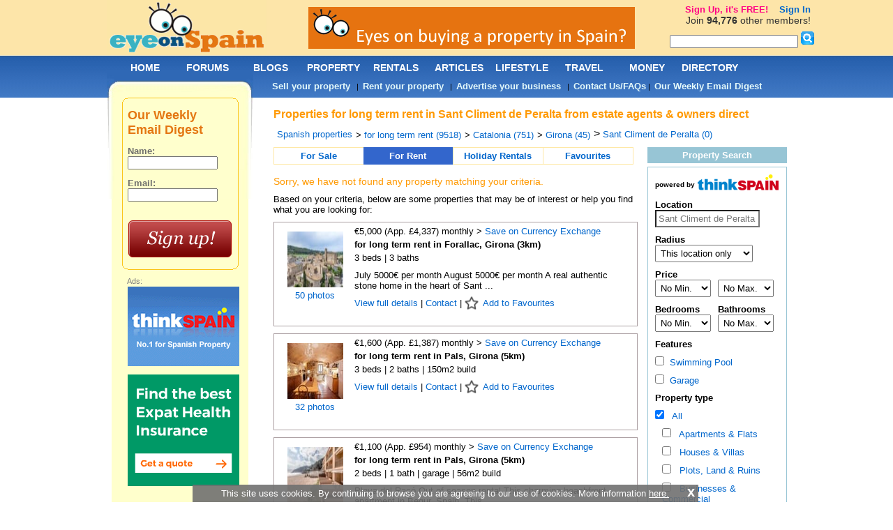

--- FILE ---
content_type: text/html; charset=utf-8
request_url: https://www.eyeonspain.com/spanish-property/for-rent/find-location/girona/sant-climent-de-peralta/all-types
body_size: 22802
content:


<!DOCTYPE html>

<html xmlns="http://www.w3.org/1999/xhtml">
<head lang="en">


<title>Properties for rent in Sant Climent de Peralta long term rental property in Sant Climent de Peralta rentals - Eye On Spain</title> 

<meta name="description" content="Properties for long term rent in Sant Climent de Peralta (city/town/village/area) Spain by owners direct and top real estate agents. Find 100,000 private rentals and agency listed properties on Spain's biggest and best online community and web portal, Eye On Spain." />
<meta content="2006-2026 by eyeonspain.com" name="copyright" />
<meta content="Index, Follow" name="robots" />
<meta http-equiv="Content-Type" content="text/html; charset=utf-8" />
<link rel="stylesheet" type="text/css" href="/css/screencommon.css?23082024" />
<link rel="stylesheet" type="text/css" href="/css/screen.css?q=2017110800" />
<link rel="stylesheet" type="text/css" href="/css/Calendar.css" />

<!-- Pull in left side and footer ads -->
<script src="/js/jquery.js" type="text/javascript" charset="utf-8"></script>

<script type='text/javascript'>
  var googletag = googletag || {};
  googletag.cmd = googletag.cmd || [];
  (function() {
    var gads = document.createElement('script');
    gads.async = true;
    gads.type = 'text/javascript';
    var useSSL = 'https:' == document.location.protocol;
    gads.src = (useSSL ? 'https:' : 'http:') + '//www.googletagservices.com/tag/js/gpt.js';
    var node = document.getElementsByTagName('script')[0];
    node.parentNode.insertBefore(gads, node);
  })();
</script>

<script type="text/javascript">
    var twc = twc || [];
    !function() { for (var t = ["init", "identify", "track"], n = function(t) { return function() { twc.push([t].concat(Array.prototype.slice.call(arguments, 0))) } }, e = 0; e < t.length; e++)twc[t[e]] = n(t[e]) }();
    var t = document.createElement("script"); t.type = "text/javascript", t.async = !0, t.src = "https://cdn.thinkwebcontent.com/twcan/v0.32/track.min.js";
    var n = document.getElementsByTagName("script")[0]; n.parentNode.insertBefore(t, n);
    twc.init({ source: "eos" });
    twc.identify({ username: "" })
    
</script>
<!-- Global site tag (gtag.js) - Google Analytics -->
<script async src="https://www.googletagmanager.com/gtag/js?id=UA-92160-1"></script>
<script>
    window.dataLayer = window.dataLayer || [];
    function gtag() { dataLayer.push(arguments); }
    gtag('js', new Date());

    gtag('config', 'UA-92160-1');
</script>


<script type='text/javascript'>
    googletag.cmd.push(function () {
        
                googletag.defineSlot('/1022255/eyeonspain_leftcolumn_top_150x600', [160, 600], 'div-gpt-ad-1460711114669-6632c1af226e4db1a6e0089ee1c956e7').addService(googletag.pubads());
                
                googletag.defineSlot('/1022255/eyeonspain_leftcolumn_bottom_160x600', [160, 600], 'div-gpt-ad-1460711114669-9523e1b18a9946d29433505a53235e4c').addService(googletag.pubads());
                
                googletag.defineSlot('/1022255/eyeonspain_footer_728x90', [728, 90], 'div-gpt-ad-1460711114669-397f90da641947dda1fd615a8f2a1719').addService(googletag.pubads());
                
        googletag.pubads().enableSingleRequest();
        googletag.enableServices();
    }); 
    
</script>

    <script type="text/javascript" src='//www.google.com/recaptcha/api.js?hl=en' async defer></script>
<link rel="stylesheet" href="/css/dropit.css" type="text/css" /><title>
	Properties for rent in Sant Climent de Peralta long term rental property in Sant Climent de Peralta rentals - Eye On Spain
</title></head>
<body>
    <form name="form1" method="post" action="/spanish-property/for-rent/find-location/girona/sant-climent-de-peralta/all-types" onsubmit="javascript:return WebForm_OnSubmit();" id="form1">
<div>
<input type="hidden" name="ToolkitScriptManager1_HiddenField" id="ToolkitScriptManager1_HiddenField" value="" />
<input type="hidden" name="__EVENTTARGET" id="__EVENTTARGET" value="" />
<input type="hidden" name="__EVENTARGUMENT" id="__EVENTARGUMENT" value="" />
<input type="hidden" name="__VIEWSTATE" id="__VIEWSTATE" value="2p7bPCt3LeD4qbMqNIgLiS/[base64]/wVmlHIIzIqrcJb5BP3r3HIYvHmpUQ2Is23ZJSBxHfMjC6nvHTsytl88GsExmmzM/1L++p9c+H/azob8fg28X+lx8IEuBtNwua1inkPUF5DwRg835c/SG2bojSZRwNN6aGr8ApJG4RnPpXqD/AKR386XWq8wzgg9tWkjH8sDPDNCwWma9O7Lw/682vRc2rxBgw5ctotMg2hS7U+7RWWJ3NF7bn/g9IG+1x0fkVPeF/gHWnDD0JIjDC49l1dZ0VBtwsPNWh5qPggavAGwaZ1x83ghcRrXjH6nmnr0dG5kQbdDXa8McT4iRsOAsFNwx9rXt7wSCC25xInUgWMwu7qvFaToWrIWpi79FUOFYA3z1APO9WLhQ9af/aWeYE18RBqq6KqogIHFNZl/qqOeyV0hMAbjzJnTpZn2C0lUBdxj42IXpms7Z0BncotFp8v7j9MNf9TiZgvW00MZh4uhY+oEDOjtWRV5j3mOFj7fVeFAYCxPNCrfn7QopugHEGy6DWA55Gca828cbggjqscddpoB6cZ9tTh6euiMjgZ94o4juwQcEygBuGh1c61+gFfRNpjqEpXj8Rrvf39YDt7/O62rRlgWOTIjCa8hneWvuCS18fvJR/HjeB3Xxzz2BpBcuIH8BqKSzYmOmDxcpFE5jCGpydKElpZIHuxk+4Adu2xejrtB62mBEKKicwzHp53V7UOOKahkjlxX3yZCkJdPGyoVWnHWVZt6d1iZypLP13wW6sbNW51Z3p2xm2dAYTTzxBES6Msa9XpLjuOdzkNBR8IOD+c2Ie0YNzzKjSo/nA1pTbw4llLZ7GpKNBzn/tWtZ2f2rpBVqG9b9VZTQh2VL+CmyMr1sOPG1P2+aj32vwflXj3GRUnYNXrLkdN8yOq8nT3Xl0c5dDikTkc+mZjsAT9K6z+0f9" />
</div>

<script type="text/javascript">
//<![CDATA[
var theForm = document.forms['form1'];
if (!theForm) {
    theForm = document.form1;
}
function __doPostBack(eventTarget, eventArgument) {
    if (!theForm.onsubmit || (theForm.onsubmit() != false)) {
        theForm.__EVENTTARGET.value = eventTarget;
        theForm.__EVENTARGUMENT.value = eventArgument;
        theForm.submit();
    }
}
//]]>
</script>


<script src="/WebResource.axd?d=pynGkmcFUV13He1Qd6_TZLHpzBtno-rmzxONpNPun5TBoOqXSjy021RCbQTrSDapYNHPPEHSwR1zujzoZvZD6Q2&amp;t=637814696020000000" type="text/javascript"></script>


<script src="/ScriptResource.axd?d=nv7asgRUU0tRmHNR2D6t1JxBgw2zHrJBN2dSlzUxABcCD0gx1NwyjP_INAjDaJPa-qn7Wwmfq8qDRGNNHMZQETK4xmSMzHHpTO8JZBr-pTqjiRx0Q67e6hipiGYPmjZHPI66ZnSjXA1N9ZopldMAng2&amp;t=ffffffff866f772c" type="text/javascript"></script>
<script src="/ScriptResource.axd?d=NJmAwtEo3Ipnlaxl6CMhvlBzX6AnRHJQ85KluaYVyAvOBxmRqwh-mGLk5TwmU9e6Jh8_M3IktEJ52bMwyan4xPmROvQ9SPOeofctsZEgBksGbzkOmh_5pp78_GT3e6_oRNnwitY6mQ_YdHPsMTpauMh_TZoZ_8doWJJSPSNTbcI1&amp;t=49337fe8" type="text/javascript"></script>
<script src="/ScriptResource.axd?d=dwY9oWetJoJoVpgL6Zq8OGf6z8kGyyUOwC0rzykqwbCGyTFK8SeGvQl6Uj1DjjL4-aUNd1h4Y7-XPD_RfvTyTYSj4VOxfTXkranOxaC6yVd6yNFvAZMwfZBn43_T_UscUWGokbcpcv3NFFYnVsgOkpZMOWBeHaujzM-73bSy6Ug1&amp;t=49337fe8" type="text/javascript"></script>
<script src="/property/search-results.aspx?_TSM_HiddenField_=ToolkitScriptManager1_HiddenField&amp;_TSM_CombinedScripts_=%3b%3bAjaxControlToolkit%2c+Version%3d1.0.20229.20821%2c+Culture%3dneutral%2c+PublicKeyToken%3d28f01b0e84b6d53e%3aen-US%3ac5c982cc-4942-4683-9b48-c2c58277700f%3ae2e86ef9%3a1df13a87%3a3858419b" type="text/javascript"></script>
<script type="text/javascript">
//<![CDATA[
function WebForm_OnSubmit() {
if (typeof(ValidatorOnSubmit) == "function" && ValidatorOnSubmit() == false) return false;
return true;
}
//]]>
</script>

<div>

	<input type="hidden" name="__VIEWSTATEGENERATOR" id="__VIEWSTATEGENERATOR" value="1EB48127" />
	<input type="hidden" name="__EVENTVALIDATION" id="__EVENTVALIDATION" value="fH1cLQ/jvAb3wj3SwCgeA3RwOvkOcAjbQI4xU00IrKMXSER/Kc5FVac1dXTbJ111MSFmqFDvl6y+tTFka4VMU4BMugP6DTbSJpb+ATIKVFUy1PH6FdJPWa5OCrezBuYmCB1AHriBPFsjs51PVvRFC67CeeatZLRDBApYB/zAyUKkM8fTXru9Egk0MB7emeOaijW+pVQBLO7GkWgrOeTF49X2spa8xH1Jgy2a83Bcapgf6eGHX8+/EbYF7HvYLC3x7fA9fDl7Yct6P3XEvvmmpmStDnFW80d7KQP6XvTuXdcSIc61Rb9UDugSz/yLCqhBWWK6yAQDSb6OpSDmzkQvQCRCWyQJB/c7zUv2Jrbn901qUM+16CbdidnMQtYUKZkpPZ0LSVe8sJR+okawbYGgtFXUCFbCdeSG0mk/W6mxAvksnXuLc8jqxuxi/0dLk4Lzrg+ljf07ersOn7xZV3RmpfzUYByL6R/MwpomzEvztaVtam9JqVxQJt286+DfSFSBFl2VdUr4owjcxg+OJLyCEqRwQ+TJypD4LQ3GvYYtmOjR4h//mPc8B7CFoBuULxbMoDiIs9L1LDWTAm9VCsh8qEELoI8StrC+Mu2xCJSzrWMrGvU/CMzybgZVHUUUMQEenw79g/cJoC5rw6vaLAy2Hw9MIU8FetLYwlpvDpZGvRMoNyNRujNP9aA3D3z4UO6pe2BFZu8AfS+cOkKqh2T1PaZ7x77p4IBUxN8ibu34VQg=" />
</div>
        <script type="text/javascript">
//<![CDATA[
Sys.WebForms.PageRequestManager._initialize('ToolkitScriptManager1', 'form1', [], [], [], 90, '');
//]]>
</script>

        <div id="globalcontainer" class="property-section">
            



<a name="topmenu"></a>

<div id="header">
    <div id="logo">
        <a href="/"></a>
    </div>
    <div id="headerbanner">
        <a target='_blank' rel='nofollow' href='https://www.eyeonspain.com/redirect/out.aspx?id=119'><img border='0' alt='Eyes on buying a property in Spain' src='https://www.eyeonspain.com//Images/Banner/078ced64-2050-4c54-bcf7-f7f616f0e049.gif'></a>
        
    </div>
</div>

            
            <div id="contentcontainer">
                <div id="content">
                    
                        <div id="pnlMessages">
                        </div>
                        <h1>Properties for long term rent in Sant Climent de Peralta from estate agents & owners direct</h1>
                        <div class="property-breadcrumbs clearfix">
                            <div class='breadcrumb'><a href='/spanish-property/for-rent'>Spanish properties</a></div><div class='breadcrumb'>
					<ul class='dd'>
						<li>
							> <a href='/spanish-property/for-rent/find-country/spain/all-types'> for long term rent (9518)</a>
							<ul>
								<li><a href='/spanish-property/for-sale/find-country/spain/all-types'> for sale (225765)</a></li><li><a href='/spanish-property/for-rent/find-country/spain/all-types'> for long term rent (9518)</a></li><li><a href='/spanish-property/for-holiday-rental/find-country/spain/all-types'> for holiday rental (1174)</a></li>
							</ul>
						</li>
					</ul></div><div class='breadcrumb'>
					<ul class='dd'>
						<li>
							> <a href='/spanish-property/for-rent/find-region/catalonia/all-types'> Catalonia (751)</a>
							<ul>
								<li><a href='/spanish-property/for-rent/find-region/andalucia/all-types'> Andalucia (2546)</a></li><li><a href='/spanish-property/for-rent/find-region/aragon/all-types'> Aragon (26)</a></li><li><a href='/spanish-property/for-rent/find-region/asturias/all-types'> Asturias (54)</a></li><li><a href='/spanish-property/for-rent/find-region/balearic-islands/all-types'> Balearic Islands (1107)</a></li><li><a href='/spanish-property/for-rent/find-region/basque-country/all-types'> Basque Country (99)</a></li><li><a href='/spanish-property/for-rent/find-region/canary-islands/all-types'> Canary Islands (585)</a></li><li><a href='/spanish-property/for-rent/find-region/cantabria/all-types'> Cantabria (44)</a></li><li><a href='/spanish-property/for-rent/find-region/castilla-la-mancha/all-types'> Castilla-La Mancha (21)</a></li><li><a href='/spanish-property/for-rent/find-region/castilla-leon/all-types'> Castilla-Leon (142)</a></li><li><a href='/spanish-property/for-rent/find-region/catalonia/all-types'> Catalonia (751)</a></li><li><a href='/spanish-property/for-rent/find-region/extremadura/all-types'> Extremadura (2)</a></li><li><a href='/spanish-property/for-rent/find-region/galicia/all-types'> Galicia (124)</a></li><li><a href='/spanish-property/for-rent/find-region/la-rioja/all-types'> La Rioja (11)</a></li><li><a href='/spanish-property/for-rent/find-region/madrid/all-types'> Madrid (1010)</a></li><li><a href='/spanish-property/for-rent/find-region/murcia/all-types'> Murcia (341)</a></li><li><a href='/spanish-property/for-rent/find-region/navarra/all-types'> Navarra (23)</a></li><li><a href='/spanish-property/for-rent/find-region/valencia/all-types'> Valencia (2632)</a></li>
							</ul>
						</li>
					</ul></div><div class='breadcrumb'>
					<ul class='dd'>
						<li>
							> <a href='/spanish-property/for-rent/find-province/girona/all-types'> Girona (45)</a>
							<ul>
								<li><a href='/spanish-property/for-rent/find-province/barcelona/all-types'> Barcelona (632)</a></li><li><a href='/spanish-property/for-rent/find-province/tarragona/all-types'> Tarragona (62)</a></li><li><a href='/spanish-property/for-rent/find-province/girona/all-types'> Girona (45)</a></li><li><a href='/spanish-property/for-rent/find-province/lleida/all-types'> Lleida (12)</a></li>
							</ul>
						</li>
					</ul></div><div class='breadcrumb'> > <a href='/spanish-property/for-rent/find-location/girona/sant-climent-de-peralta/all-types'>Sant Climent de Peralta (0)</a></div>
                        </div>
                        <div class="property-listing">
                            <div class="offer-types clearfix">
                                <div class="">
                                    <a href="/spanish-property/for-sale/find-location/girona/sant-climent-de-peralta/all-types">For Sale</a>
                                </div>
                                <div class="active">
                                    <a href="/spanish-property/for-rent/find-location/girona/sant-climent-de-peralta/all-types">For Rent</a>
                                </div>
                                <div class="">
                                    <a href="/spanish-property/for-holiday-rental/find-location/girona/sant-climent-de-peralta/all-types">Holiday Rentals</a>
                                </div>
                                <div class="last ">
                                    <a href="/spanish-property/favourites" data-href="/spanish-property/favourites?search-url=%2fspanish-property%2ffor-rent%2ffind-location%2fgirona%2fsant-climent-de-peralta%2fall-types">Favourites <span id="fav-count"></span></a>
                                </div>
                            </div>
                            <div class="under-offer-types clearfix">
                                <div class=""></div>
                                <div class="active"></div>
                                <div class=""></div>
                                <div class=""></div>
                            </div>
                            <div class="upper-pager clearfix">
                                <div style="float: left">
                                    
                                </div>
                                
                            </div>
                            
                                <p style="font-size: 14px;color: #FF9900; margin: 10px 0 10px 0;padding: 0;">Sorry, we have not found any property matching your criteria.</p>
                            
                                <p>Based on your criteria, below are some properties that may be of interest or help you find what you are looking for:</p>
                                
                                <div class="property clearfix">
                                    <div class="left-part">
                                        <div class="image clearfix">
                                        
                                            <a href="/property/redirectproperty/for-rent/9068905" target="_blank" rel="nofollow,noindex">
                                                <img loading="lazy" src="//cdn.thinkwebcontent.com/property/29730/9068905/20250619034317/w1200h674/s120x90/x-255796140.jpg" width="80" height="80" />
                                            </a>
                                        
                                            <br />
                                            
                                                <p><a href="/property/redirectproperty/for-rent/9068905" target="_blank" rel="nofollow,noindex">50 photos</a></p>
                                            
                                        </div>
                                    </div>
                                    <div class="right-part">
                                        <div class="price clearfix">
                                            €5,000 (App. £4,337) monthly
                                             
                                            > <a href="https://www.eyeonspain.com/redirect/out.aspx?id=133" target="_blank" rel="nofollow,noindex">Save on Currency Exchange</a> 
                                            
                                        </div>
                                        <div class="summary clearfix">
                                            <a href="/property/redirectproperty/for-rent/9068905" target="_blank" rel="nofollow,noindex"> for long term rent in Forallac, Girona (3km)</a>
                                        </div>
                                        <div class="description">
                                            <p>3 beds | 3 baths</p>
                                            <p>July 5000€ per month August 5000€ per month A real authentic stone home in the heart of Sant ...</p>
                                            <p class="summary-actions">
                                                <a href="/property/redirectproperty/for-rent/9068905" target="_blank" rel="nofollow,noindex">View full details </a>
                                                | <a href="/property/redirectproperty/for-rent/9068905" target="_blank" rel="nofollow,noindex">Contact</a>
                                                | <a class="favourite" href="#" data-propid="9068905">Add to Favourites</a>
                                            </p>
                                        </div>
                                    </div>
                                </div>
                                
                                <div class="property clearfix">
                                    <div class="left-part">
                                        <div class="image clearfix">
                                        
                                            <a href="/property/redirectproperty/for-rent/9483978" target="_blank" rel="nofollow,noindex">
                                                <img loading="lazy" src="//cdn.thinkwebcontent.com/property/39478/9483978/20260102105343/w1800h1200/s120x90/x-269857505.jpg" width="80" height="80" />
                                            </a>
                                        
                                            <br />
                                            
                                                <p><a href="/property/redirectproperty/for-rent/9483978" target="_blank" rel="nofollow,noindex">32 photos</a></p>
                                            
                                        </div>
                                    </div>
                                    <div class="right-part">
                                        <div class="price clearfix">
                                            €1,600 (App. £1,387) monthly
                                             
                                            > <a href="https://www.eyeonspain.com/redirect/out.aspx?id=133" target="_blank" rel="nofollow,noindex">Save on Currency Exchange</a> 
                                            
                                        </div>
                                        <div class="summary clearfix">
                                            <a href="/property/redirectproperty/for-rent/9483978" target="_blank" rel="nofollow,noindex"> for long term rent in Pals, Girona (5km)</a>
                                        </div>
                                        <div class="description">
                                            <p>3 beds | 2 baths | 150m2 build</p>
                                            <p></p>
                                            <p class="summary-actions">
                                                <a href="/property/redirectproperty/for-rent/9483978" target="_blank" rel="nofollow,noindex">View full details </a>
                                                | <a href="/property/redirectproperty/for-rent/9483978" target="_blank" rel="nofollow,noindex">Contact</a>
                                                | <a class="favourite" href="#" data-propid="9483978">Add to Favourites</a>
                                            </p>
                                        </div>
                                    </div>
                                </div>
                                
                                <div class="property clearfix">
                                    <div class="left-part">
                                        <div class="image clearfix">
                                        
                                            <a href="/property/redirectproperty/for-rent/8937246" target="_blank" rel="nofollow,noindex">
                                                <img loading="lazy" src="//cdn.thinkwebcontent.com/property/29730/8937246/20250417033604/w1200h674/s120x90/x-251775195.jpg" width="80" height="80" />
                                            </a>
                                        
                                            <br />
                                            
                                                <p><a href="/property/redirectproperty/for-rent/8937246" target="_blank" rel="nofollow,noindex">29 photos</a></p>
                                            
                                        </div>
                                    </div>
                                    <div class="right-part">
                                        <div class="price clearfix">
                                            €1,100 (App. £954) monthly
                                             
                                            > <a href="https://www.eyeonspain.com/redirect/out.aspx?id=133" target="_blank" rel="nofollow,noindex">Save on Currency Exchange</a> 
                                            
                                        </div>
                                        <div class="summary clearfix">
                                            <a href="/property/redirectproperty/for-rent/8937246" target="_blank" rel="nofollow,noindex"> for long term rent in Pals, Girona (5km)</a>
                                        </div>
                                        <div class="description">
                                            <p>2 beds | 1 bath | garage | 56m2 build</p>
                                            <p>Playa del Racó Out of season rental This charming beachfront apartment in Begur, Spain. This ...</p>
                                            <p class="summary-actions">
                                                <a href="/property/redirectproperty/for-rent/8937246" target="_blank" rel="nofollow,noindex">View full details </a>
                                                | <a href="/property/redirectproperty/for-rent/8937246" target="_blank" rel="nofollow,noindex">Contact</a>
                                                | <a class="favourite" href="#" data-propid="8937246">Add to Favourites</a>
                                            </p>
                                        </div>
                                    </div>
                                </div>
                                
                                <div class="property clearfix">
                                    <div class="left-part">
                                        <div class="image clearfix">
                                        
                                            <a href="/property/redirectproperty/for-rent/7703991" target="_blank" rel="nofollow,noindex">
                                                <img loading="lazy" src="//cdn.thinkwebcontent.com/property/26104/7703991/20240216153923/w1040h693/s120x90/x-225240823.jpg" width="80" height="80" />
                                            </a>
                                        
                                            <br />
                                            
                                                <p><a href="/property/redirectproperty/for-rent/7703991" target="_blank" rel="nofollow,noindex">50 photos</a></p>
                                            
                                        </div>
                                    </div>
                                    <div class="right-part">
                                        <div class="price clearfix">
                                            €9,950 (App. £8,631) monthly
                                             
                                            > <a href="https://www.eyeonspain.com/redirect/out.aspx?id=133" target="_blank" rel="nofollow,noindex">Save on Currency Exchange</a> 
                                            
                                        </div>
                                        <div class="summary clearfix">
                                            <a href="/property/redirectproperty/for-rent/7703991" target="_blank" rel="nofollow,noindex"> for long term rent in Pals, Girona (5km)</a>
                                        </div>
                                        <div class="description">
                                            <p>6 beds | 4 baths | pool | garage | 855m2 build | 38500m2 plot</p>
                                            <p>Surrounded by cultivated fields, very private and exclusive, between the towns of Pals and ...</p>
                                            <p class="summary-actions">
                                                <a href="/property/redirectproperty/for-rent/7703991" target="_blank" rel="nofollow,noindex">View full details </a>
                                                | <a href="/property/redirectproperty/for-rent/7703991" target="_blank" rel="nofollow,noindex">Contact</a>
                                                | <a class="favourite" href="#" data-propid="7703991">Add to Favourites</a>
                                            </p>
                                        </div>
                                    </div>
                                </div>
                                
                                <div class="property clearfix">
                                    <div class="left-part">
                                        <div class="image clearfix">
                                        
                                            <a href="/property/redirectproperty/for-rent/9470345" target="_blank" rel="nofollow,noindex">
                                                <img loading="lazy" src="//cdn.thinkwebcontent.com/property/26104/9470345/20251220042029/w1040h691/s120x90/x-269395648.jpg" width="80" height="80" />
                                            </a>
                                        
                                            <br />
                                            
                                                <p><a href="/property/redirectproperty/for-rent/9470345" target="_blank" rel="nofollow,noindex">37 photos</a></p>
                                            
                                        </div>
                                    </div>
                                    <div class="right-part">
                                        <div class="price clearfix">
                                            €6,500 (App. £5,638) monthly
                                             
                                            > <a href="https://www.eyeonspain.com/redirect/out.aspx?id=133" target="_blank" rel="nofollow,noindex">Save on Currency Exchange</a> 
                                            
                                        </div>
                                        <div class="summary clearfix">
                                            <a href="/property/redirectproperty/for-rent/9470345" target="_blank" rel="nofollow,noindex"> for long term rent in Mont-ras, Girona (6km)</a>
                                        </div>
                                        <div class="description">
                                            <p>5 beds | 5 baths | pool | 365m2 build | 3787m2 plot</p>
                                            <p>A traditional Catalan country house for rent in the heart of the Costa Brava, ideal for those ...</p>
                                            <p class="summary-actions">
                                                <a href="/property/redirectproperty/for-rent/9470345" target="_blank" rel="nofollow,noindex">View full details </a>
                                                | <a href="/property/redirectproperty/for-rent/9470345" target="_blank" rel="nofollow,noindex">Contact</a>
                                                | <a class="favourite" href="#" data-propid="9470345">Add to Favourites</a>
                                            </p>
                                        </div>
                                    </div>
                                </div>
                                
                                <div class="property clearfix">
                                    <div class="left-part">
                                        <div class="image clearfix">
                                        
                                            <a href="/property/redirectproperty/for-rent/9414552" target="_blank" rel="nofollow,noindex">
                                                <img loading="lazy" src="//cdn.thinkwebcontent.com/property/38761/9414552/20251126102029/w1936h1291/s120x90/x-267679085.jpg" width="80" height="80" />
                                            </a>
                                        
                                            <br />
                                            
                                                <p><a href="/property/redirectproperty/for-rent/9414552" target="_blank" rel="nofollow,noindex">14 photos</a></p>
                                            
                                        </div>
                                    </div>
                                    <div class="right-part">
                                        <div class="price clearfix">
                                            €1,830 (App. £1,587) monthly
                                             
                                            > <a href="https://www.eyeonspain.com/redirect/out.aspx?id=133" target="_blank" rel="nofollow,noindex">Save on Currency Exchange</a> 
                                            
                                        </div>
                                        <div class="summary clearfix">
                                            <a href="/property/redirectproperty/for-rent/9414552" target="_blank" rel="nofollow,noindex"> for long term rent in Palafrugell, Girona (7km)</a>
                                        </div>
                                        <div class="description">
                                            <p>3 beds | 3 baths | garage | 100m2 build</p>
                                            <p></p>
                                            <p class="summary-actions">
                                                <a href="/property/redirectproperty/for-rent/9414552" target="_blank" rel="nofollow,noindex">View full details </a>
                                                | <a href="/property/redirectproperty/for-rent/9414552" target="_blank" rel="nofollow,noindex">Contact</a>
                                                | <a class="favourite" href="#" data-propid="9414552">Add to Favourites</a>
                                            </p>
                                        </div>
                                    </div>
                                </div>
                                
                                <div class="property clearfix">
                                    <div class="left-part">
                                        <div class="image clearfix">
                                        
                                            <a href="/property/redirectproperty/for-rent/9500976" target="_blank" rel="nofollow,noindex">
                                                <img loading="lazy" src="//cdn.thinkwebcontent.com/property/39788/9500976/20260112221711/w1280h960/s120x90/x-270354760.jpg" width="80" height="80" />
                                            </a>
                                        
                                            <br />
                                            
                                                <p><a href="/property/redirectproperty/for-rent/9500976" target="_blank" rel="nofollow,noindex">5 photos</a></p>
                                            
                                        </div>
                                    </div>
                                    <div class="right-part">
                                        <div class="price clearfix">
                                            €750 (App. £650) monthly
                                             
                                            > <a href="https://www.eyeonspain.com/redirect/out.aspx?id=133" target="_blank" rel="nofollow,noindex">Save on Currency Exchange</a> 
                                            
                                        </div>
                                        <div class="summary clearfix">
                                            <a href="/property/redirectproperty/for-rent/9500976" target="_blank" rel="nofollow,noindex"> for long term rent in Palafrugell, Girona (7km)</a>
                                        </div>
                                        <div class="description">
                                            <p>1 toilet | 42m2 build</p>
                                            <p>This commercial premises is located in the Cavallers Shopping Center, in the heart of the town. ...</p>
                                            <p class="summary-actions">
                                                <a href="/property/redirectproperty/for-rent/9500976" target="_blank" rel="nofollow,noindex">View full details </a>
                                                | <a href="/property/redirectproperty/for-rent/9500976" target="_blank" rel="nofollow,noindex">Contact</a>
                                                | <a class="favourite" href="#" data-propid="9500976">Add to Favourites</a>
                                            </p>
                                        </div>
                                    </div>
                                </div>
                                
                                <div class="property clearfix">
                                    <div class="left-part">
                                        <div class="image clearfix">
                                        
                                            <a href="/property/redirectproperty/for-rent/9371988" target="_blank" rel="nofollow,noindex">
                                                <img loading="lazy" src="//cdn.thinkwebcontent.com/property/29730/9371988/20251107042341/w1200h800/s120x90/x-266315976.jpg" width="80" height="80" />
                                            </a>
                                        
                                            <br />
                                            
                                                <p><a href="/property/redirectproperty/for-rent/9371988" target="_blank" rel="nofollow,noindex">22 photos</a></p>
                                            
                                        </div>
                                    </div>
                                    <div class="right-part">
                                        <div class="price clearfix">
                                            €1,450 (App. £1,257) monthly
                                             
                                            > <a href="https://www.eyeonspain.com/redirect/out.aspx?id=133" target="_blank" rel="nofollow,noindex">Save on Currency Exchange</a> 
                                            
                                        </div>
                                        <div class="summary clearfix">
                                            <a href="/property/redirectproperty/for-rent/9371988" target="_blank" rel="nofollow,noindex"> for long term rent in Palafrugell, Girona (7km)</a>
                                        </div>
                                        <div class="description">
                                            <p>4 beds | 2 baths | garage</p>
                                            <p>El Raval Solarium This bright, recently renovated apartment offers 4 bedrooms and 2 bathrooms ...</p>
                                            <p class="summary-actions">
                                                <a href="/property/redirectproperty/for-rent/9371988" target="_blank" rel="nofollow,noindex">View full details </a>
                                                | <a href="/property/redirectproperty/for-rent/9371988" target="_blank" rel="nofollow,noindex">Contact</a>
                                                | <a class="favourite" href="#" data-propid="9371988">Add to Favourites</a>
                                            </p>
                                        </div>
                                    </div>
                                </div>
                                
                                <div class="property clearfix">
                                    <div class="left-part">
                                        <div class="image clearfix">
                                        
                                            <a href="/property/redirectproperty/for-rent/9264292" target="_blank" rel="nofollow,noindex">
                                                <img loading="lazy" src="//cdn.thinkwebcontent.com/property/26104/9264292/20250927031714/w1040h693/s120x90/x-263128404.jpg" width="80" height="80" />
                                            </a>
                                        
                                            <br />
                                            
                                                <p><a href="/property/redirectproperty/for-rent/9264292" target="_blank" rel="nofollow,noindex">47 photos</a></p>
                                            
                                        </div>
                                    </div>
                                    <div class="right-part">
                                        <div class="price clearfix">
                                            €10,000 (App. £8,674) monthly
                                             
                                            > <a href="https://www.eyeonspain.com/redirect/out.aspx?id=133" target="_blank" rel="nofollow,noindex">Save on Currency Exchange</a> 
                                            
                                        </div>
                                        <div class="summary clearfix">
                                            <a href="/property/redirectproperty/for-rent/9264292" target="_blank" rel="nofollow,noindex"> for long term rent in Llabià, Girona (8km)</a>
                                        </div>
                                        <div class="description">
                                            <p>7 beds | 4 baths | pool | 550m2 build | 30000m2 plot</p>
                                            <p>Located on a 30,000sqm private estate, this magnificent renovated house combines rural charm ...</p>
                                            <p class="summary-actions">
                                                <a href="/property/redirectproperty/for-rent/9264292" target="_blank" rel="nofollow,noindex">View full details </a>
                                                | <a href="/property/redirectproperty/for-rent/9264292" target="_blank" rel="nofollow,noindex">Contact</a>
                                                | <a class="favourite" href="#" data-propid="9264292">Add to Favourites</a>
                                            </p>
                                        </div>
                                    </div>
                                </div>
                                
                                <div class="property clearfix">
                                    <div class="left-part">
                                        <div class="image clearfix">
                                        
                                            <a href="/property/redirectproperty/for-rent/9400556" target="_blank" rel="nofollow,noindex">
                                                <img loading="lazy" src="//cdn.thinkwebcontent.com/property/26104/9400556/20251120021714/w1040h693/s120x90/x-267227665.jpg" width="80" height="80" />
                                            </a>
                                        
                                            <br />
                                            
                                                <p><a href="/property/redirectproperty/for-rent/9400556" target="_blank" rel="nofollow,noindex">38 photos</a></p>
                                            
                                        </div>
                                    </div>
                                    <div class="right-part">
                                        <div class="price clearfix">
                                            €2,100 (App. £1,821) monthly
                                             
                                            > <a href="https://www.eyeonspain.com/redirect/out.aspx?id=133" target="_blank" rel="nofollow,noindex">Save on Currency Exchange</a> 
                                            
                                        </div>
                                        <div class="summary clearfix">
                                            <a href="/property/redirectproperty/for-rent/9400556" target="_blank" rel="nofollow,noindex"> for long term rent in Gualta, Girona (9km)</a>
                                        </div>
                                        <div class="description">
                                            <p>2 beds | 2 baths | garage | 107m2 build</p>
                                            <p>Magnificent apartment for rent in the Empordà Golf resort in Gualta, one of the most emblematic ...</p>
                                            <p class="summary-actions">
                                                <a href="/property/redirectproperty/for-rent/9400556" target="_blank" rel="nofollow,noindex">View full details </a>
                                                | <a href="/property/redirectproperty/for-rent/9400556" target="_blank" rel="nofollow,noindex">Contact</a>
                                                | <a class="favourite" href="#" data-propid="9400556">Add to Favourites</a>
                                            </p>
                                        </div>
                                    </div>
                                </div>
                                
                        </div>
                        <div class="property-search-panel">
                            <div class="search-header clearfix">
                                Property Search
                            </div>
                            <div class="search-content clearfix">
                                <div class="clearfix">
                                    <span style="font-size: 12px; font-weight: bold"><sup>powered by</sup></span>
                                    <img src="/Images/thinkspain-logo-blue.png" style="width:116px" />
                                </div>
                                <div class="form-controls clearfix">
                                    <label for="location">Location</label>
                                    <br />
                                    <input name="location" type="text" id="location" placeholder="Sant Climent de Peralta" />
                                    <input name="locationId" type="hidden" id="locationId" value="town:10283" />
                                    <input name="locationName" type="hidden" id="locationName" value="Sant Climent de Peralta" />
                                    <input name="parentName" type="hidden" id="parentName" value="Girona" />
                                    <input name="slugName" type="hidden" id="slugName" value="sant-climent-de-peralta" />
                                </div>
                                
                                <div class="form-controls clearfix">
                                    <label for="radius">Radius</label>
                                    <br />
                                    <select name="radius" id="radius">
	<option value="">This location only</option>
	<option value="1">Within 1 km</option>
	<option value="2">Within 2 km</option>
	<option value="5">Within 5 km</option>
	<option value="10">Within 10 km</option>
	<option value="20">Within 20 km</option>
	<option value="30">Within 30 km</option>
	<option value="40">Within 40 km</option>
	<option value="50">Within 50 km</option>
	<option value="100">Within 100 km</option>
</select>
                                </div>
                                
                                <div class="form-controls clearfix">
                                    <label for="minprice">Price</label>
                                    <br />
                                    <select name="minprice" id="minprice" class="short">
	<option value="">No Min.</option>
	<option value="100">100</option>
	<option value="200">200</option>
	<option value="300">300</option>
	<option value="400">400</option>
	<option value="500">500</option>
	<option value="600">600</option>
	<option value="700">700</option>
	<option value="800">800</option>
	<option value="900">900</option>
	<option value="1000">1,000</option>
	<option value="1500">1,500</option>
	<option value="2000">2,000</option>
	<option value="2500">2,500</option>
	<option value="3000">3,000</option>
</select>
                                    <select name="maxprice" id="maxprice" class="short" style="margin-left: 10px">
	<option value="">No Max.</option>
	<option value="100">100</option>
	<option value="200">200</option>
	<option value="300">300</option>
	<option value="400">400</option>
	<option value="500">500</option>
	<option value="600">600</option>
	<option value="700">700</option>
	<option value="800">800</option>
	<option value="900">900</option>
	<option value="1000">1,000</option>
	<option value="1500">1,500</option>
	<option value="2000">2,000</option>
	<option value="2500">2,500</option>
	<option value="3000">3,000</option>
</select>
                                </div>
                                <div class="form-controls clearfix">
                                    <div class="short">
                                        <label for="bedrooms">Bedrooms</label>
                                        <br />
                                        <select name="bedrooms" id="bedrooms" class="short">
	<option value="">No Min.</option>
	<option value="1">1</option>
	<option value="1+">1 or more</option>
	<option value="2">2</option>
	<option value="2+">2 or more</option>
	<option value="3">3</option>
	<option value="3+">3 or more</option>
	<option value="4">4</option>
	<option value="4+">4 or more</option>
	<option value="5">5</option>
	<option value="5+">5 or more</option>
	<option value="6">6</option>
	<option value="6+">6 or more</option>
</select>
                                    </div>
                                    <div class="short" style="margin-left: 10px">
                                        <label for="bathrooms">Bathrooms</label>
                                        <br />
                                        <select name="bathrooms" id="bathrooms" class="short">
	<option value="">No Max.</option>
	<option value="1">1</option>
	<option value="1+">1 or more</option>
	<option value="2">2</option>
	<option value="2+">2 or more</option>
	<option value="3">3</option>
	<option value="3+">3 or more</option>
	<option value="4">4</option>
	<option value="4+">4 or more</option>
	<option value="5">5</option>
	<option value="5+">5 or more</option>
	<option value="6">6</option>
	<option value="6+">6 or more</option>
</select>
                                    </div>
                                </div>
                                <div class="form-controls clearfix features">
                                    <p><label style="font-weight: bold">Features</label></p>
                                    <p>
                                        <label class="sel">
                                            <input  class="checkbox" type="checkbox" value="swimmingpool" />&nbsp;&nbsp;Swimming Pool </label>
                                    </p>
                                    <p>
                                        <label class="sel">
                                            <input  class="checkbox" type="checkbox" value="garage" />&nbsp;&nbsp;Garage </label>
                                    </p>
                                </div>
                                <div class="form-controls clearfix property-types">
                                    <p><label style="font-weight: bold">Property type</label></p>
                                    <p>
                                        <label>
                                            <input checked='checked' class="checkbox" type="checkbox" value="all-types" />
                                            <a href="/spanish-property/for-rent/find-location/girona/sant-climent-de-peralta/all-types"
                                                class="np-link">&nbsp;&nbsp;All 
                                            </a>
                                        </label>
                                    </p>
                                    <div style="margin-left: 10px">
                                        
                                        <p>
                                            <label>
                                                <input  class="checkbox" type="checkbox" value="apartments-and-flats" />
                                                <a href="/spanish-property/for-rent/find-location/girona/sant-climent-de-peralta/apartments-and-flats"
                                                    class="np-link">&nbsp;&nbsp;Apartments & Flats 
                                                </a>
                                            </label>
                                        </p>
                                        
                                        <p>
                                            <label>
                                                <input  class="checkbox" type="checkbox" value="houses-and-villas" />
                                                <a href="/spanish-property/for-rent/find-location/girona/sant-climent-de-peralta/houses-and-villas"
                                                    class="np-link">&nbsp;&nbsp;Houses & Villas 
                                                </a>
                                            </label>
                                        </p>
                                        
                                        <p>
                                            <label>
                                                <input  class="checkbox" type="checkbox" value="plots-land-and-ruins" />
                                                <a href="/spanish-property/for-rent/find-location/girona/sant-climent-de-peralta/plots-land-and-ruins"
                                                    class="np-link">&nbsp;&nbsp;Plots, Land & Ruins 
                                                </a>
                                            </label>
                                        </p>
                                        
                                        <p>
                                            <label>
                                                <input  class="checkbox" type="checkbox" value="businesses-and-commercial" />
                                                <a href="/spanish-property/for-rent/find-location/girona/sant-climent-de-peralta/businesses-and-commercial"
                                                    class="np-link">&nbsp;&nbsp;Businesses & Commercial 
                                                </a>
                                            </label>
                                        </p>
                                        
                                        <p>
                                            <label>
                                                <input  class="checkbox" type="checkbox" value="mobile-and-log-homes" />
                                                <a href="/spanish-property/for-rent/find-location/girona/sant-climent-de-peralta/mobile-and-log-homes"
                                                    class="np-link">&nbsp;&nbsp;Mobile & Log Homes 
                                                </a>
                                            </label>
                                        </p>
                                        
                                        <p>
                                            <label>
                                                <input  class="checkbox" type="checkbox" value="garages-and-parking" />
                                                <a href="/spanish-property/for-rent/find-location/girona/sant-climent-de-peralta/garages-and-parking"
                                                    class="np-link">&nbsp;&nbsp;Garages & Parking 
                                                </a>
                                            </label>
                                        </p>
                                        
                                    </div>
                                </div>
                                <div class="side-links">
                                
                                <div class="form-controls clearfix nearby-towns">
                                    <p><label>Other nearby locations</label></p>
                                    
                                    <p><a href="/spanish-property/for-rent/find-location/girona/torrent/all-types">Torrent </a> 3 km</p>
                                    
                                    <p><a href="/spanish-property/for-rent/find-location/girona/fonteta/all-types">Fonteta </a> 3 km</p>
                                    
                                    <p><a href="/spanish-property/for-rent/find-location/girona/peratallada/all-types">Peratallada </a> 3 km</p>
                                    
                                    <p><a href="/spanish-property/for-rent/find-location/girona/canapost/all-types">Canapost </a> 3 km</p>
                                    
                                    <p><a href="/spanish-property/for-rent/find-location/girona/forallac/all-types">Forallac (1)</a> 3 km</p>
                                    
                                    <p><a href="/spanish-property/for-rent/find-location/girona/vulpellac/all-types">Vulpellac </a> 3 km</p>
                                    
                                    <p><a href="/spanish-property/for-rent/find-location/girona/llofriu/all-types">Llofriu </a> 4 km</p>
                                    
                                    <p><a href="/spanish-property/for-rent/find-location/girona/palau-sator/all-types">Palau-sator </a> 5 km</p>
                                    
                                    <p><a href="/spanish-property/for-rent/find-location/girona/la-bisbal-d-emporda/all-types">La Bisbal d'Empordà </a> 5 km</p>
                                    
                                    <p><a href="/spanish-property/for-rent/find-location/girona/pals/all-types">Pals (3)</a> 5 km</p>
                                    
                                    <p><a href="/spanish-property/for-rent/find-location/girona/castell-d-emporda/all-types">Castell d'Emporda </a> 5 km</p>
                                    
                                    <p><a href="/spanish-property/for-rent/find-location/girona/sant-pol/all-types">Sant Pol </a> 5 km</p>
                                    
                                    <p><a href="/spanish-property/for-rent/find-location/girona/sant-pol-ajuntament-la-bisbal/all-types">Sant Pol (Ajuntament La Bisbal) </a> 5 km</p>
                                    
                                    <p><a href="/spanish-property/for-rent/find-location/girona/regencos/all-types">Regencós </a> 6 km</p>
                                    
                                    <p><a href="/spanish-property/for-rent/find-location/girona/ullastret/all-types">Ullastret </a> 6 km</p>
                                    
                                    <p><a href="/spanish-property/for-rent/find-location/girona/mont-ras/all-types">Mont-ras (1)</a> 6 km</p>
                                    
                                    <p><a href="/spanish-property/for-rent/find-location/girona/palafrugell/all-types">Palafrugell (3)</a> 7 km</p>
                                    
                                    <p><a href="/spanish-property/for-rent/find-location/girona/fontanilles/all-types">Fontanilles </a> 7 km</p>
                                    
                                    <p><a href="/spanish-property/for-rent/find-location/girona/els-masos-de-pals/all-types">Els Masos De Pals </a> 7 km</p>
                                    
                                    <p><a href="/spanish-property/for-rent/find-location/girona/casavells/all-types">Casavells </a> 8 km</p>
                                    
                                    <p><a href="/spanish-property/for-rent/find-location/girona/llabia/all-types">Llabià (1)</a> 8 km</p>
                                    
                                    <p><a href="/spanish-property/for-rent/find-location/girona/vall-llobrega/all-types">Vall-llobrega </a> 8 km</p>
                                    
                                    <p><a href="/spanish-property/for-rent/find-location/girona/corca/all-types">Corçà </a> 8 km</p>
                                    
                                    <p><a href="/spanish-property/for-rent/find-location/girona/monells/all-types">Monells </a> 8 km</p>
                                    
                                    <p><a href="/spanish-property/for-rent/find-location/girona/cruilles-monells-i-sant-sadurni-de-i-heura/all-types">Cruïlles Monells i Sant Sadurní de I'Heura </a> 9 km</p>
                                    
                                    <p><a href="/spanish-property/for-rent/find-location/girona/fonolleres/all-types">Fonolleres </a> 9 km</p>
                                    
                                    <p><a href="/spanish-property/for-rent/find-location/girona/serra-de-daro/all-types">Serra de Daró </a> 9 km</p>
                                    
                                    <p><a href="/spanish-property/for-rent/find-location/girona/gualta/all-types">Gualta (2)</a> 9 km</p>
                                    
                                    <p><a href="/spanish-property/for-rent/find-location/girona/begur/all-types">Begur (1)</a> 9 km</p>
                                    
                                    <p><a href="/spanish-property/for-rent/find-location/girona/el-figuerar/all-types">El Figuerar </a> 10 km</p>
                                    
                                    <p><a href="/spanish-property/for-rent/find-location/girona/parlava/all-types">Parlavà </a> 10 km</p>
                                    
                                    <p><a href="/spanish-property/for-rent/find-location/girona/sa-riera/all-types">Sa Riera </a> 10 km</p>
                                    
                                    <p><a href="/spanish-property/for-rent/find-location/girona/tamariu/all-types">Tamariu </a> 10 km</p>
                                    
                                    <p><a href="/spanish-property/for-rent/find-location/girona/calonge/all-types">Calonge i Sant Antoni </a> 10 km</p>
                                    
                                    <p><a href="/spanish-property/for-rent/find-location/girona/calella-de-palafrugell/all-types">Calella de Palafrugell </a> 10 km</p>
                                    
                                    <p><a href="/spanish-property/for-rent/find-location/girona/llafranc/all-types">Llafranc </a> 10 km</p>
                                    
                                    <p><a href="/spanish-property/for-rent/find-location/girona/platja-d-aiguablava/all-types">Platja d'Aiguablava </a> 10 km</p>
                                    
                                    <p><a href="/spanish-property/for-rent/find-location/girona/sant-joan-de-palamos/all-types">Sant Joan de Palamós </a> 10 km</p>
                                    
                                    <p><a href="/spanish-property/for-rent/find-location/girona/rupia/all-types">Rupià (1)</a> 11 km</p>
                                    
                                    <p><a href="/spanish-property/for-rent/find-location/girona/torroella-de-montgri/all-types">Torroella de Montgrí </a> 11 km</p>
                                    
                                    <p><a href="/spanish-property/for-rent/find-location/girona/la-fosca/all-types">La Fosca </a> 11 km</p>
                                    
                                    <p><a href="/spanish-property/for-rent/find-location/girona/millars/all-types">Millars </a> 11 km</p>
                                    
                                    <p><a href="/spanish-property/for-rent/find-location/girona/platja-de-sa-tuna-playa-sa-tuna/all-types">Platja de Sa Tuna / Playa Sa Tuna </a> 11 km</p>
                                    
                                    <p><a href="/spanish-property/for-rent/find-location/girona/ulla/all-types">Ullà (1)</a> 11 km</p>
                                    
                                    <p><a href="/spanish-property/for-rent/find-location/girona/ultramort/all-types">Ultramort </a> 11 km</p>
                                    
                                    <p><a href="/spanish-property/for-rent/find-location/girona/sant-antoni-de-calonge/all-types">Sant Antoni de Calonge (2)</a> 11 km</p>
                                    
                                    <p><a href="/spanish-property/for-rent/find-location/girona/palamos/all-types">Palamós (1)</a> 12 km</p>
                                    
                                    <p><a href="/spanish-property/for-rent/find-location/girona/pubol/all-types">Púbol </a> 12 km</p>
                                    
                                    <p><a href="/spanish-property/for-rent/find-location/girona/madremanya/all-types">Madremanya </a> 13 km</p>
                                    
                                    <p><a href="/spanish-property/for-rent/find-location/girona/la-pera/all-types">La Pera </a> 13 km</p>
                                    
                                    <p><a href="/spanish-property/for-rent/find-location/girona/foixa/all-types">Foixà </a> 13 km</p>
                                    
                                    <p><a href="/spanish-property/for-rent/find-location/girona/verges/all-types">Verges </a> 13 km</p>
                                    
                                    <p><a href="/spanish-property/for-rent/find-location/girona/romanya-de-la-selva/all-types">Romanya de la Selva </a> 14 km</p>
                                    
                                    <p><a href="/spanish-property/for-rent/find-location/girona/l-estartit/all-types">L'Estartit (1)</a> 14 km</p>
                                    
                                    <p><a href="/spanish-property/for-rent/find-location/girona/bellcaire-d-emporda/all-types">Bellcaire d'Empordà </a> 15 km</p>
                                    
                                    <p><a href="/spanish-property/for-rent/find-location/girona/la-tallada-d-emporda/all-types">La Tallada d'Empordà </a> 15 km</p>
                                    
                                    <p><a href="/spanish-property/for-rent/find-location/girona/platja-d-aro/all-types">Platja d'Aro (2)</a> 15 km</p>
                                    
                                    <p><a href="/spanish-property/for-rent/find-location/girona/castell-platja-d-aro/all-types">Castell-Platja d'Aro (2)</a> 15 km</p>
                                    
                                    <p><a href="/spanish-property/for-rent/find-location/girona/jafre/all-types">Jafre </a> 15 km</p>
                                    
                                    <p><a href="/spanish-property/for-rent/find-location/girona/roca-de-malvet/all-types">Roca de Malvet </a> 16 km</p>
                                    
                                    <p><a href="/spanish-property/for-rent/find-location/girona/sant-marti-vell/all-types">Sant Martí Vell </a> 16 km</p>
                                    
                                    <p><a href="/spanish-property/for-rent/find-location/girona/castell-d-aro/all-types">Castell d'Aro (1)</a> 16 km</p>
                                    
                                    <p><a href="/spanish-property/for-rent/find-location/girona/flaca/all-types">Flaçà </a> 16 km</p>
                                    
                                    <p><a href="/spanish-property/for-rent/find-location/girona/sant-mateu-de-montnegre/all-types">Sant Mateu de Montnegre </a> 16 km</p>
                                    
                                    <p><a href="/spanish-property/for-rent/find-location/girona/sant-joan-de-mollet/all-types">Sant Joan de Mollet </a> 16 km</p>
                                    
                                    <p><a href="/spanish-property/for-rent/find-location/girona/albons/all-types">Albons </a> 17 km</p>
                                    
                                    <p><a href="/spanish-property/for-rent/find-location/girona/juia/all-types">Juià </a> 17 km</p>
                                    
                                    <p><a href="/spanish-property/for-rent/find-location/girona/santa-cristina-d-aro/all-types">Santa Cristina d'Aro (1)</a> 17 km</p>
                                    
                                    <p><a href="/spanish-property/for-rent/find-location/girona/colomers/all-types">Colomers </a> 17 km</p>
                                    
                                    <p><a href="/spanish-property/for-rent/find-location/girona/s-agaro/all-types">S'Agaro </a> 18 km</p>
                                    
                                    <p><a href="/spanish-property/for-rent/find-location/girona/sant-jordi-desvalls/all-types">Sant Jordi Desvalls </a> 18 km</p>
                                    
                                    <p><a href="/spanish-property/for-rent/find-location/girona/bordils/all-types">Bordils </a> 18 km</p>
                                    
                                    <p><a href="/spanish-property/for-rent/find-location/girona/garrigoles/all-types">Garrigoles </a> 19 km</p>
                                    
                                    <p><a href="/spanish-property/for-rent/find-location/girona/vilopriu/all-types">Vilopriu (1)</a> 19 km</p>
                                    
                                    <p><a href="/spanish-property/for-rent/find-location/girona/sant-feliu-de-guixols/all-types">Sant Feliu de Guíxols (1)</a> 20 km</p>
                                    
                                    <p><a href="/spanish-property/for-rent/find-location/girona/celra/all-types">Celrà </a> 20 km</p>
                                    
                                    <p><a href="/spanish-property/for-rent/find-location/girona/cassa-de-la-selva/all-types">Cassà de la Selva </a> 20 km</p>
                                    
                                    <p><a href="/spanish-property/for-rent/find-location/girona/l-escala/all-types">L'Escala </a> 20 km</p>
                                    
                                    <p><a href="/spanish-property/for-rent/find-location/girona/gauses/all-types">Gaüses </a> 20 km</p>
                                    
                                    <p><a href="/spanish-property/for-rent/find-location/girona/cervia-de-ter/all-types">Cervià de Ter </a> 20 km</p>
                                    
                                    <p><a href="/spanish-property/for-rent/find-location/girona/llambilles/all-types">Llambilles </a> 20 km</p>
                                    
                                    <p><a href="/spanish-property/for-rent/find-location/girona/viladamat/all-types">Viladamat </a> 20 km</p>
                                    
                                </div>
                                
                                </div>
                            </div>
                        </div>
                        <div id="contact-form-modal" style="display: none">
                            <div class="contact-form-header clearfix">
                                Contact advertiser regarding property
                            </div>
                            <div class="contact-form-body clearfix">
                                <div class="form-controls clearfix">
                                    <label for="name">Name</label>
                                    <input name="txtName" type="text" id="txtName" placeholder="Your name" />
                                    <span id="ctl02" style="color:Red;display:none;">*</span>
                                    <input name="hidPropertyId" type="hidden" id="hidPropertyId" />
                                </div>
                                <div class="form-controls clearfix">
                                    <label for="email">Email</label>
                                    <input name="txtEmail" type="text" id="txtEmail" placeholder="Your email" />
                                    <span id="ctl03" style="color:Red;display:none;">*</span>
                                    <span id="ctl04" style="color:Red;display:none;">*</span>
                                </div>
                                <div class="form-controls clearfix">
                                    <label for="phone">Phone</label>
                                    <input name="txtPhone" type="text" id="txtPhone" placeholder="Your phone" />
                                </div>
                                <div class="form-controls clearfix">
                                    <label for="message">Message</label>
                                    <textarea name="txtMessage" id="txtMessage"></textarea>
                                    <span id="ctl05" style="color:Red;display:none;">*</span>
                                </div>
                                <div class="actions clearfix">
                                    <input name="btnContact" type="button" id="btnContact" class="btn" value="Contact" placeholder="Leave message" ValidationGroup="ContactForm" />
                                    <input name="ctl06" type="button" class="btn close cancel" value="Cancel" />
                                </div>
                            </div>
                        </div>
                    </div>
                    <!-- END CONTENT -->
                    

<style>
    .singIn { 
    background-image: url(../images/newsletter/button.png);
    background-position:  0px 0px;
    background-repeat: no-repeat;
    width: 149px;
    height: 53px;
    border: 0px;
    cursor: pointer;
    outline: 0;
}

</style>

<div id="leftcolsignedin">

    
    <div id="LeftCol1_pnlWeekly" style="width:165px;margin-top: 30px; margin-left: 7px; font-size: 10pt; color: #70706E;">
	
        <table class="padded" align="center">
            <tbody>
               
                <tr>
                    <td>
                        <span style="color: #E47712; font-size: 18px; font-family: Trebuchet MS"><b>Our Weekly Email Digest</b></span>
                    </td>
                </tr>
                <tr>
                    <td align="left">
                        <strong>Name: </strong>
                        <span id="LeftCol1_RequiredFieldValidator1" style="color:Red;visibility:hidden;">Required</span>
                        <br />
                        <input name="LeftCol1$tbxName" type="text" id="LeftCol1_tbxName" style="height:15px;width:125px;" />
                    </td>
                </tr>
                <tr>
                    <td align="left">
                        <strong>Email: </strong>
                        <input name="LeftCol1$tbxEmail" type="text" id="LeftCol1_tbxEmail" style="height:15px;width:125px;" />
                        <br />
                        <span id="LeftCol1_RequiredFieldValidator2" style="color:Red;visibility:hidden;">Required</span>
                        <span id="LeftCol1_RegularExpressionValidator1" style="color:Red;visibility:hidden;">Invalid email</span>
                    </td>
                </tr>
                <tr>
                    <td align="center">
                        <input type="image" name="LeftCol1$btnSubmit" id="LeftCol1_btnSubmit" src="/images/newsletter/button.png" onclick="javascript:WebForm_DoPostBackWithOptions(new WebForm_PostBackOptions(&quot;LeftCol1$btnSubmit&quot;, &quot;&quot;, true, &quot;WeeklyDigest&quot;, &quot;&quot;, false, false))" style="border-width:0px;" />
                        
                        
                    </td>
                </tr>

            </tbody>
        </table>
    
</div>
    

    <div id="banner">
        
        <div style="text-align: left; padding-left: 14px; padding-top: 10px; padding-bottom: 2px; color: Gray; font-family: Arial; font-size: 11px;">
            Ads:
        </div>
        <a target="_blank" rel="nofollow" href="https://www.eyeonspain.com/redirect/out.aspx?id=88"><img width="160px" border="0" alt="Think Spain" src="https://www.eyeonspain.com//Images/Banner/903ade64-737d-4674-a257-643134fd436d.gif" style="padding-bottom: 8px;" /></a><a target="_blank" rel="nofollow" href="https://www.eyeonspain.com/redirect/out.aspx?id=131"><img width="160px" border="0" alt="Expatica - Health" src="https://www.eyeonspain.com//Images/Banner/11951e68-947d-4409-90be-274d77516288.gif" style="padding-bottom: 8px;" /></a>

    </div>
    <br />
    <div align="center">
        <div id='div-gpt-ad-1460711114669-6632c1af226e4db1a6e0089ee1c956e7' style='height:600px; width:160px;'>
                    <script type='text/javascript'>
                         googletag.cmd.push(function() { googletag.display('div-gpt-ad-1460711114669-6632c1af226e4db1a6e0089ee1c956e7'); });
                    </script>
                </div> 
        <br />
        <div id='div-gpt-ad-1460711114669-9523e1b18a9946d29433505a53235e4c' style='height:600px; width:160px;'>
                    <script type='text/javascript'>
                         googletag.cmd.push(function() { googletag.display('div-gpt-ad-1460711114669-9523e1b18a9946d29433505a53235e4c'); });
                    </script>
                </div> 
    </div>
</div>

                    
                    <!-- END LEFTCOL -->
                    <!-- DO NOT REMOVE FOLLOWING TAG -->
                    <div class="clear"></div>
                    <!-- END CLEAR -->
                    
                </div>
                
                <!-- END CONTENTCONTAINER -->
                
<div id="menu">
<div class="menu">
<ul>
<li><a class="hide" href="/">HOME</a>
</li>
<li><a class="hide" href="/MsgBrds.aspx">FORUMS<!--[if IE 7]><!--></a><!--<![endif]--><!--[if lte IE 6]><table><tr><td><![endif]-->
<ul>
<li><a href="/forums/">Spain discussions</a></li>

<li><a href="/SearchDevs.aspx">Find your community</a></li>
</ul>
<!--[if lte IE 6]></td></tr></table></a><![endif]-->
</li>

<li><a class="hide" href="/blogs/weblogs.aspx">BLOGS<!--[if IE 7]><!--></a><!--<![endif]--><!--[if lte IE 6]><table><tr><td><![endif]-->
<ul>
<li><a href="/blogs/weblogs.aspx">Latest blog posts</a></li>
<li><a href="/blog-create.aspx" rel="nofollow">Start a blog</a></li>
<li><a href="/blogs/eos.aspx">EOS blog</a></li>

</ul>
<!--[if lte IE 6]></td></tr></table></a><![endif]-->
</li>

<li><a class="hide" href="/property/">PROPERTY<!--[if IE 7]><!--></a><!--<![endif]--><!--[if lte IE 6]><table><tr><td><![endif]-->
<ul class="bit-wider">
<li><a href="/property-for-sale-direct.aspx">Property for sale direct</a></li>
<li><a href="/sell-your-property.aspx">Sell your property</a></li>
<li><a href="/spanish-property/for-sale">Property for sale by agent/owner</a></li>
<li><a href="/alerts/signup.aspx">Bargain property alerts</a></li>

<li><a href="/property/thinkspain/">thinkSPAIN latest properties</a></li>
</ul>
<!--[if lte IE 6]></td></tr></table></a><![endif]-->
</li>

<li><a class="hide" href="/rentals/">RENTALS<!--[if IE 7]><!--></a><!--<![endif]--><!--[if lte IE 6]><table><tr><td><![endif]-->
<ul class="bit-wider">
<li><a href="/rental-property-spain-long.aspx">Long term rentals direct</a></li>
<li><a href="/rental-property-spain-short.aspx">Holiday rentals direct</a></li>
<li><a href="/rentals/advertise.aspx">Advertise your property</a></li>
<li><a href="/spanish-property/for-rent">Long term rentals by agent/owner</a></li>
<li><a href="/spanish-property/for-holiday-rental">Holiday rentals by agent/owner</a></li>

</ul>
<!--[if lte IE 6]></td></tr></table></a><![endif]-->
</li>

<li><a class="hide" href="/eyespyspain.aspx">ARTICLES</a>
</li>

<li><a class="hide" href="/lifestyle/">LIFESTYLE<!--[if IE 7]><!--></a><!--<![endif]--><!--[if lte IE 6]><table><tr><td><![endif]-->
<ul>
<li><a href="/weeklydigest/">Our weekly email digest</a></li>
<li><a href="/newsletter.aspx">Newsletter archive</a></li>
<li><a href="/shop/">Shop</a></li>
<li><a href="/ebooks/education/">Schools in Spain</a></li>
<li><a href="/ebooks/yesspanish/">Learn Spanish</a></li>
<li><a href="/news/">News</a></li>
<li><a href="/lifestyle/jobs/">Jobs in Spain & Gibraltar</a></li>
</ul>
<!--[if lte IE 6]></td></tr></table></a><![endif]-->
</li>

<li><a class="hide" href="/travel/">TRAVEL<!--[if IE 7]><!--></a><!--<![endif]--><!--[if lte IE 6]><table><tr><td><![endif]-->
<ul>
<li><a href="/car-hire-rentals.aspx">Cheap car hire</a></li>
<li><a href="/Weather.aspx">Weather in Spain</a></li>
</ul>
<!--[if lte IE 6]></td></tr></table></a><![endif]-->
</li>

<li><a class="hide" href="/money/">MONEY<!--[if IE 7]><!--></a><!--<![endif]--><!--[if lte IE 6]><table><tr><td><![endif]-->
<ul>
<li><a href="http://moneycorp.eyeonspain.com">Foreign exchange</a></li>
<li><a href="/services/insurance/">Spain insurance</a></li>
</ul>
<!--[if lte IE 6]></td></tr></table></a><![endif]-->
</li>

<li><a class="hide" href="/directory/">DIRECTORY</a>
</li>

</ul>
</div>
</div>
<div id="submenu">
<span style="font-size: 8pt">
<a  class="customlink" href="/sell-your-property.aspx">Sell your property</a>&nbsp;&nbsp;
    |&nbsp;&nbsp;<a  class="customlink" href="/rentals/advertise.aspx">Rent your property</a>&nbsp;&nbsp;
    |&nbsp;&nbsp;<a  class="customlink" href="/advertise.aspx">Advertise your business</a>&nbsp;&nbsp;
    |&nbsp;&nbsp;<a  class="customlink" href="/ContactUs.aspx">Contact Us/FAQs</a>
    |&nbsp;&nbsp;<a  class="customlink" href="/weeklydigest">Our Weekly Email Digest</a>
</span>
</div>
                <!-- END MENU -->
            </div>
            <!-- END GLOBALCONTAINER -->
            
<div id="footer" style="text-align:center;">
<div id='div-gpt-ad-1460711114669-397f90da641947dda1fd615a8f2a1719' style='height:90px; width:728px;margin:auto;'>
                    <script type='text/javascript'>
                         googletag.cmd.push(function() { googletag.display('div-gpt-ad-1460711114669-397f90da641947dda1fd615a8f2a1719'); });
                    </script>
                </div> 

<p>
&copy; 2004 - 2026 Eye on Spain - All Rights Reserved
<br /><br />
<a href="/ContactUs.aspx">contact</a> - <a href="/ContactUs.aspx#about">about</a> - <a href="/ContactUs.aspx#terms">terms</a> - <a href="/ContactUs.aspx#privacy">privacy</a>
</p>
</div>

<div style="margin-left: 49%; margin-right: 49%; position: absolute; top: 0px; z-index: +90;">
<div id="userlinks">

<div id="Footer1_Panel1" onkeypress="javascript:return WebForm_FireDefaultButton(event, &#39;Footer1_btnSiteSearchMenu&#39;)" style="float: right;">
	
<table cellpadding="0" cellspacing="0">
<tbody>
<tr>
<td>
<div id='userlink3'><strong><a href='/Register.aspx' rel='nofollow' style='color: #ff0084;'>Sign Up, it's FREE!</a>&nbsp;&nbsp;&nbsp;&nbsp;<a href='/Login.aspx' rel='nofollow'>Sign In</a></strong><br />Join <strong>94,776</strong> other members!</div>
</td>
</tr>
<tr>
<td align="right" valign="top">
<input name="Footer1$tbxSiteSearchMenu" type="text" id="Footer1_tbxSiteSearchMenu" title="Search Eye on Spain" style="width:180px;" />
    <input type="image" name="Footer1$btnSiteSearchMenu" id="Footer1_btnSiteSearchMenu" src="/images/leftcol/searchicon.gif" alt="Search Eye on Spain" style="border-width:0px;" />
</td>
</tr>
</tbody>
</table>

</div>
</div>
</div>

<div id="cp">
    <div class="inner">
        This site uses cookies. By continuing to browse you are agreeing to our use of cookies. More information <a href="/ContactUs.aspx#privacy" style="text-decoration: underline;">here.</a> <a class="close" href="#" onclick="">x</a>
    </div>
</div>

<script type="text/javascript">
    $(document).ready(function(){
        $("#cp .close").click(function(e){
            e.preventDefault();
            e.stopPropagation();
            var date = new Date();
            date.setTime(date.getTime()+(365*24*60*60*1000));
            var expires = "; expires="+date.toGMTString();
            document.cookie = "_cp=1"+expires+"; path=/";
            $('#cp').hide();
        });
    });
</script>

    <div id="contact-form-modal" class="contact-maria" style="display:none">
        <div class="contact-form-header clearfix">
            María, Costaluz Lawyers... "How can I help you?"
        </div>
        <div class="contact-form-body clearfix before">
            <div class="alert alert-warning" role="alert" style="display:none">
              There was a problem processing your request
            </div>
            <div class="form-controls clearfix">
                <textarea name="Footer1$txtMessage" id="Footer1_txtMessage" placeholder="Message" data-name="message"></textarea>
                <span id="Footer1_ctl01" style="color:Red;display:none;">*</span>
            </div>
            <div class="form-controls clearfix">
                <input name="Footer1$txtName" type="text" id="Footer1_txtName" placeholder="Your name" data-name="name" />
                <span id="Footer1_ctl02" style="color:Red;display:none;">*</span>
            </div>
            <div class="form-controls clearfix" style="display:none">
                <label for="name">Country</label>
                <input name="Footer1$txtCountry" type="text" id="Footer1_txtCountry" placeholder="Your country" autocomplete="off" data-name="country" />
            </div>
            <div class="form-controls clearfix">
                <input name="Footer1$txtEmail" type="text" id="Footer1_txtEmail" placeholder="Your email" data-name="email" />
                <span id="Footer1_ctl03" style="color:Red;display:none;">*</span>
                <span id="Footer1_ctl04" style="color:Red;display:none;">*</span>
            </div>
            <div class="form-controls clearfix">
                <input name="Footer1$txtPhone" type="text" id="Footer1_txtPhone" placeholder="Your phone" data-name="phone" />
            </div>
            <div class="form-controls clearfix">
                <div class="g-recaptcha" data-sitekey="6LfZdgsTAAAAABXfRcAX9L_QQIp_cwaCIgbvXZCc"></div>
            </div>
            <div class="actions clearfix">
                <input name="Footer1$btnContact" type="button" id="Footer1_btnContact" class="btn send" value="Contact" placeholder="Leave message" ValidationGroup="ContactMaria" />
                <input name="Footer1$ctl05" type="button" class="btn close cancel" value="Cancel" style="margin-left:10px" />
            </div>
        </div>
        <div class="contact-form-body clearfix after" style="display:none">
            <div class="alert alert-success">Thank you for sending me your question, I will be in contact shortly</div>
            <div class="actions clearfix">
                <input name="Footer1$ctl06" type="button" class="btn close cancel" value="Close" />
            </div>
        </div>
    </div>
    <script type="text/javascript" src='/js/modal/jquery.easyModal.js'></script>
    <script type="text/javascript">
        $(document).ready(function () {
            var modal = $('.contact-maria')
            modal.easyModal({ zIndex: function () { return 10 }, updateZIndexOnOpen: false});
            $('.contact-maria-trigger').click(function () {
                $('.contact-maria .before').show();
                $('.contact-maria .after').hide();
                modal.trigger('openModal');
            })
            $('.contact-maria input.close').click(function () {
                modal.trigger('closeModal');
            })
            $('.contact-maria input.send').click(function () {
                var self = $(this);

                if (!Page_ClientValidate("ContactMaria")) {
                    return;
                }
                $('.contact-maria .alert-warning').hide()
                self.attr('disabled', 'disabled');
                self.val('Sending....')
                var captchaElement = document.getElementById("g-recaptcha-response")
                var data = {
                    "name": modal.find("[data-name=name]").val(),
                    "email": modal.find("[data-name=email]").val(),
                    "phone": modal.find("[data-name=phone]").val(),
                    "message": modal.find("[data-name=message]").val(),
                    "country": modal.find("[data-name=country]").val(),
                    "g-recaptcha-response": captchaElement ? captchaElement.value : ''
                }
                $.post('/service/ContactMaria.ashx', data, function (result, status, xhr) {
                    self.removeAttr('disabled');
                    self.val('Contact')

                    if (!result.success) {
                        $('.contact-maria .alert-warning').show().text(result.message)
                    } else {
                        $('.contact-maria .alert-warning').hide()
                        $('.contact-maria .before').hide();
                        $('.contact-maria .after').show();
                    }
                })
            })
        })
    </script>

            <!-- END FOOTER -->
            <script type="text/javascript" src="/js/url.min.js"></script>
            <script src="/js/typeahead/typeahead.jquery.min.js"></script>
            <script async src="//pagead2.googlesyndication.com/pagead/js/adsbygoogle.js"></script>
            <script>(adsbygoogle = window.adsbygoogle || []).push({});</script>

            <script src="/js/dropit.js"></script>
            
            <script type="text/javascript">
                $(function () {
                    $('a.contact-advertiser').click(function (e) {
                        var propId = $(this).attr('data-propid');
                        $('#contact-form-modal input#hidPropertyId').val(propId);
                        $('#contact-form-modal').trigger('openModal');
                        e.preventDefault();
                    });
                })
            </script>
            <script type="text/javascript" src="/Scripts/spin.min.js" ></script>
            <script type="text/javascript">
                (function ($) {
                    $.fn.spin = function (opts, color) {
                        var presets = {
                            "tiny": { lines: 9, length: 2, width: 2, radius: 4, trail: 70, speed: 1 },
                            "small": { lines: 8, length: 4, width: 3, radius: 5 },
                            "large": { lines: 10, length: 8, width: 4, radius: 8 }
                        };

                        var overlay = $('<div class="overlay" style="position: fixed; background: rgba(0,0,0,0.25); z-index: 10000;"></div>');
                        
                        if (Spinner) {
                            return this.each(function () {
                                var $this = $(this),
                                    data = $this.data();

                                if (data.spinner) {
                                    data.spinner.stop();
                                    delete data.spinner;
                                }
                                if (opts !== false) {
                                    if (typeof opts === "string") {
                                        if (opts in presets) {
                                            opts = presets[opts];
                                        } else {
                                            opts = presets['tiny'];
                                        }
                                        if (color) {
                                            opts.color = color;
                                        }
                                    }
                                    else {
                                        opts = presets['tiny'];
                                    }

                                    overlay.css({

                                        width: $this.innerWidth(),
                                        height: $this.innerHeight(),
                                        left: 0,
                                        top: 0
                                    });

                                    overlay.appendTo(this);
                                    

                                    data.spinner = new Spinner($.extend({ color: $this.css('color') }, opts)).spin(overlay[0]);
                                }
                                else {

                                    $this.find('.overlay').remove();
                                }

                            });
                        } else {
                            throw "Spinner class not available.";
                        }
                    };
                })(jQuery);
            </script>
            <script type="text/javascript">
                function showSpinner() {
                    $('body').spin("large");
                    //var target = document.getElementsByTagName('body');
                    //var spinner = new Spinner().spin(target[0]);
                }

                $(".property-types a.np-link").each(function () {
                    $(this).click(function (ev) {
                        ev.stopPropagation();
                        ev.preventDefault();
                        var checkbox = $(this).parent().find('input');
                        if (checkbox.prop('checked') == true)
                            checkbox.prop('checked', false);
                        else
                            checkbox.prop('checked', true);

                        checkbox.trigger('change');
                    });
                });

                var slug = function (str) {
                    str = str.replace(/^\s+|\s+$/g, ''); // trim
                    str = str.toLowerCase();

                    // remove accents, swap ñ for n, etc
                    var from = "ãàáäâẽèéëêìíïîõòóöôùúüûñç·/_,:;";
                    var to = "aaaaaeeeeeiiiiooooouuuunc------";
                    for (var i = 0, l = from.length ; i < l ; i++) {
                        str = str.replace(new RegExp(from.charAt(i), 'g'), to.charAt(i));
                    }

                    str = str.replace(/[^a-z0-9 -]/g, '') // remove invalid chars
                        .replace(/\s+/g, '-') // collapse whitespace and replace by -
                        .replace(/-+/g, '-'); // collapse dashes

                    return str;
                };

                function deleteProps(obj) {
                    for (var i = 0; i < arguments.length; i++) {
                        if (obj[arguments[i]])
                            delete obj[arguments[i]];
                    }
                };

                $('#minprice').change(function () {
                    var u = new Url;
                    u.query["min-price"] = $('#minprice').val();
                    if (!u.query["min-price"]) {
                        delete u.query["min-price"];
                    }
                    delete u.query["skip"];
                    showSpinner();
                    window.location.href = u.toString();
                });
                $('#maxprice').change(function () {
                    var u = new Url;
                    u.query["max-price"] = $('#maxprice').val();
                    if (!u.query["max-price"]) {
                        delete u.query["max-price"];
                    }
                    delete u.query["skip"];
                    showSpinner();
                    window.location.href = u.toString();
                });
                $('#bedrooms').change(function () {
                    var u = new Url;
                    u.query["bedrooms"] = $('#bedrooms').val();
                    if (!u.query["bedrooms"]) {
                        delete u.query["bedrooms"];
                    }
                    delete u.query["skip"];
                    showSpinner();
                    window.location.href = u.toString();
                });
                $('#bathrooms').change(function () {
                    var u = new Url;
                    u.query["bathrooms"] = $('#bathrooms').val();
                    if (!u.query["bathrooms"]) {
                        delete u.query["bathrooms"];
                    }
                    delete u.query["skip"];
                    showSpinner();
                    window.location.href = u.toString();
                });
                $('#radius').change(function () {
                    var u = new Url;
                    u.query["radius"] = $('#radius').val();
                    if (!u.query["radius"]) {
                        delete u.query["radius"];
                    }
                    delete u.query["skip"];
                    showSpinner();
                    window.location.href = u.toString();
                });
                $('.property-types input').change(function () {
                    var u = new Url;
                    delete u.query["skip"];

                    var tokens = u.path.split('/');

                    var el = $(this);

                    if (el.is(':checked') && el.val().toLowerCase() == "all-types") {
                        tokens[u.path.split('/').length - 1] = 'all-types';
                        u.path = tokens.join('/');
                        showSpinner();
                        window.location.href = u.toString();
                        return;
                    }

                    var selectedCheckboxes = $('.property-types input:checked').filter(function () {
                        return $(this).val().toLowerCase() != "all-types";
                    }).map(function () {
                        return $(this).val();
                    });

                    var ss = Array.prototype.slice.call(selectedCheckboxes).join(',');

                    if (ss.length == 0) {
                        tokens[u.path.split('/').length - 1] = 'all-types';
                    } else {
                        tokens[u.path.split('/').length - 1] = ss;
                    }

                    u.path = tokens.join('/');
                    showSpinner();
                    window.location.href = u.toString();

                    return;

                });
                $('.features input').change(function () {
                    var u = new Url;
                    delete u.query["skip"];

                    var features = $('.features input:checked').map(function () {
                        return $(this).val();
                    });

                    var featuresString = Array.prototype.slice.call(features).join(',');

                    u.query.features = featuresString;
                    if (!u.query.features)
                        delete u.query.features;

                    showSpinner();
                    window.location.href = u.toString();
                    return;

                });
                $('#location').typeahead(null, {
                    displayKey: 'Name',
                    source: function (query, cb) {
                        $.getJSON('/service/locations.ashx?query=' + query, function (data) {
                            cb(data);
                        });
                    },
                    templates: {
                        suggestion: function (s) {
                            return '<p class="type">' + s.Type + '</p>' +
                                '<p class="name">' + s.Name + '</p>' +
                                '<p class="description">' + s.FullName + '</p>';
                        }
                    },
                    valueKey: "Id"
                }).on('typeahead:selected typeahead:autocompleted', function (e, datum) {
                    $('#locationId').val(datum.Id);
                    $('#locationName').val(datum.Name);
                    $('#parentName').val(datum.ParentName);
                    $('#slugName').val(datum.SlugName);

                    var u = new Url;

                    var propType = u.path.split('/').slice(-1);

                    if (datum.Id.split(':')[0].toLowerCase() == "town") {
                        u.path = "/spanish-property/for-rent/find-location/" + slug(datum.ParentName) + "/" + datum.SlugName + "/" + propType;
                    } else {
                        u.path = "/spanish-property/for-rent/find-" + datum.Id.split(':')[0].toLowerCase() + "/" + slug(datum.Name) + "/" + propType;
                    }
                    delete u.query.radius;
                    delete u.query.skip;
                    showSpinner();
                    window.location.href = u.toString();
                });

                $.getJSON('/service/Favourites.ashx?action=list&propertyId=', null, function (result) {
                    var propIds = result.result;
                    $('.property .favourite').each(function (i, el) {
                        var element = $(el);
                        //var url = element.attr('data-href');
                        var propId = element.attr('data-propId');

                        if ($.inArray(propId, propIds) !== -1) {
                            element.addClass('active');
                            element.text('Remove from favourites');
                        }

                        element.click(function (ev) {
                            ev.preventDefault();
                            var self = $(this);
                            var wasActive = self.hasClass('active');
                            $.getJSON('/service/Favourites.ashx', { action: wasActive ? "remove" : "add", propertyId: propId }, function (data) {
                                if (data.success && wasActive) {
                                    self.removeClass('active');
                                    element.text('Add to Favourites');
                                } else if (data.success && !wasActive) {
                                    self.addClass('active');
                                    element.text('Remove from Favourites');
                                    gtag('event', 'add-to-favourites', {
                                        'event_category': 'property',
                                        'event_label': 'search-results'
                                    });
                                }
                                if (!data.success)
                                    return;

                                $.getJSON('/service/Favourites.ashx', { action: "count" }, function (cdata) {
                                    if (cdata.success) {
                                        if (cdata.result > 0)
                                            $('span#fav-count').text('(' + cdata.result + ')');
                                        else
                                            $('span#fav-count').text('');
                                    }
                                });
                            });
                        });
                    });
                });


            </script>
            <script type="text/javascript">
                $(document).ready(function () {
                    $('.dd').dropit();

                    $('.breadcrumb .dropit-submenu a').click(function () {
                        showSpinner();
                    });
                    $('.side-links a').click(function () {
                        showSpinner();
                    });
                });
            </script>
            <script>
                $(document).ready(function () {
                    $('[data-href]').click(function (evt) {
                        evt.preventDefault();
                        evt.stopPropagation();
                        window.location.href = $(this).attr('data-href');
                    });
                });
            </script>
            <script type="text/javascript">
                try {
                    twc.track("search-results", { 't-props': 0, props: [] });
                    
                    twc.track("nearby", { 't-props': 10, props: [9068905,9483978,8937246,7703991,9470345,9414552,9500976,9371988,9264292,9400556] });
                    
                } catch (e) {
                    Raven.captureException(e);
                }
            </script>
    
<script type="text/javascript">
//<![CDATA[
var Page_Validators =  new Array(document.getElementById("ctl02"), document.getElementById("ctl03"), document.getElementById("ctl04"), document.getElementById("ctl05"), document.getElementById("LeftCol1_RequiredFieldValidator1"), document.getElementById("LeftCol1_RequiredFieldValidator2"), document.getElementById("LeftCol1_RegularExpressionValidator1"), document.getElementById("Footer1_ctl01"), document.getElementById("Footer1_ctl02"), document.getElementById("Footer1_ctl03"), document.getElementById("Footer1_ctl04"));
//]]>
</script>

<script type="text/javascript">
//<![CDATA[
var ctl02 = document.all ? document.all["ctl02"] : document.getElementById("ctl02");
ctl02.controltovalidate = "txtName";
ctl02.errormessage = "*";
ctl02.display = "Dynamic";
ctl02.validationGroup = "ContactForm";
ctl02.evaluationfunction = "RequiredFieldValidatorEvaluateIsValid";
ctl02.initialvalue = "";
var ctl03 = document.all ? document.all["ctl03"] : document.getElementById("ctl03");
ctl03.controltovalidate = "txtEmail";
ctl03.errormessage = "*";
ctl03.display = "Dynamic";
ctl03.validationGroup = "ContactForm";
ctl03.evaluationfunction = "RequiredFieldValidatorEvaluateIsValid";
ctl03.initialvalue = "";
var ctl04 = document.all ? document.all["ctl04"] : document.getElementById("ctl04");
ctl04.controltovalidate = "txtEmail";
ctl04.errormessage = "*";
ctl04.display = "Dynamic";
ctl04.validationGroup = "ContactForm";
ctl04.evaluationfunction = "RegularExpressionValidatorEvaluateIsValid";
ctl04.validationexpression = "^([a-zA-Z][\\w\\.-]*[a-zA-Z0-9]@[a-zA-Z0-9][\\w\\.-]*[a-zA-Z0-9]\\.[a-zA-Z][a-zA-Z\\.]*[a-zA-Z]){1,70}$";
var ctl05 = document.all ? document.all["ctl05"] : document.getElementById("ctl05");
ctl05.controltovalidate = "txtMessage";
ctl05.errormessage = "*";
ctl05.display = "Dynamic";
ctl05.validationGroup = "ContactForm";
ctl05.evaluationfunction = "RequiredFieldValidatorEvaluateIsValid";
ctl05.initialvalue = "";
var LeftCol1_RequiredFieldValidator1 = document.all ? document.all["LeftCol1_RequiredFieldValidator1"] : document.getElementById("LeftCol1_RequiredFieldValidator1");
LeftCol1_RequiredFieldValidator1.controltovalidate = "LeftCol1_tbxName";
LeftCol1_RequiredFieldValidator1.errormessage = "Required";
LeftCol1_RequiredFieldValidator1.validationGroup = "WeeklyDigest";
LeftCol1_RequiredFieldValidator1.evaluationfunction = "RequiredFieldValidatorEvaluateIsValid";
LeftCol1_RequiredFieldValidator1.initialvalue = "";
var LeftCol1_RequiredFieldValidator2 = document.all ? document.all["LeftCol1_RequiredFieldValidator2"] : document.getElementById("LeftCol1_RequiredFieldValidator2");
LeftCol1_RequiredFieldValidator2.controltovalidate = "LeftCol1_tbxEmail";
LeftCol1_RequiredFieldValidator2.errormessage = "Required";
LeftCol1_RequiredFieldValidator2.validationGroup = "WeeklyDigest";
LeftCol1_RequiredFieldValidator2.evaluationfunction = "RequiredFieldValidatorEvaluateIsValid";
LeftCol1_RequiredFieldValidator2.initialvalue = "";
var LeftCol1_RegularExpressionValidator1 = document.all ? document.all["LeftCol1_RegularExpressionValidator1"] : document.getElementById("LeftCol1_RegularExpressionValidator1");
LeftCol1_RegularExpressionValidator1.controltovalidate = "LeftCol1_tbxEmail";
LeftCol1_RegularExpressionValidator1.errormessage = "Invalid email";
LeftCol1_RegularExpressionValidator1.validationGroup = "WeeklyDigest";
LeftCol1_RegularExpressionValidator1.evaluationfunction = "RegularExpressionValidatorEvaluateIsValid";
LeftCol1_RegularExpressionValidator1.validationexpression = "\\w+([-+.]\\w+)*@\\w+([-.]\\w+)*\\.\\w+([-.]\\w+)*";
var Footer1_ctl01 = document.all ? document.all["Footer1_ctl01"] : document.getElementById("Footer1_ctl01");
Footer1_ctl01.controltovalidate = "Footer1_txtMessage";
Footer1_ctl01.errormessage = "*";
Footer1_ctl01.display = "Dynamic";
Footer1_ctl01.validationGroup = "ContactMaria";
Footer1_ctl01.evaluationfunction = "RequiredFieldValidatorEvaluateIsValid";
Footer1_ctl01.initialvalue = "";
var Footer1_ctl02 = document.all ? document.all["Footer1_ctl02"] : document.getElementById("Footer1_ctl02");
Footer1_ctl02.controltovalidate = "Footer1_txtName";
Footer1_ctl02.errormessage = "*";
Footer1_ctl02.display = "Dynamic";
Footer1_ctl02.validationGroup = "ContactMaria";
Footer1_ctl02.evaluationfunction = "RequiredFieldValidatorEvaluateIsValid";
Footer1_ctl02.initialvalue = "";
var Footer1_ctl03 = document.all ? document.all["Footer1_ctl03"] : document.getElementById("Footer1_ctl03");
Footer1_ctl03.controltovalidate = "Footer1_txtEmail";
Footer1_ctl03.errormessage = "*";
Footer1_ctl03.display = "Dynamic";
Footer1_ctl03.validationGroup = "ContactMaria";
Footer1_ctl03.evaluationfunction = "RequiredFieldValidatorEvaluateIsValid";
Footer1_ctl03.initialvalue = "";
var Footer1_ctl04 = document.all ? document.all["Footer1_ctl04"] : document.getElementById("Footer1_ctl04");
Footer1_ctl04.controltovalidate = "Footer1_txtEmail";
Footer1_ctl04.errormessage = "*";
Footer1_ctl04.display = "Dynamic";
Footer1_ctl04.validationGroup = "ContactMaria";
Footer1_ctl04.evaluationfunction = "RegularExpressionValidatorEvaluateIsValid";
Footer1_ctl04.validationexpression = "^([a-zA-Z][\\w\\.-]*[a-zA-Z0-9]@[a-zA-Z0-9][\\w\\.-]*[a-zA-Z0-9]\\.[a-zA-Z][a-zA-Z\\.]*[a-zA-Z]){1,70}$";
//]]>
</script>


<script type="text/javascript">
//<![CDATA[

var Page_ValidationActive = false;
if (typeof(ValidatorOnLoad) == "function") {
    ValidatorOnLoad();
}

function ValidatorOnSubmit() {
    if (Page_ValidationActive) {
        return ValidatorCommonOnSubmit();
    }
    else {
        return true;
    }
}
        
document.getElementById('ctl02').dispose = function() {
    Array.remove(Page_Validators, document.getElementById('ctl02'));
}

document.getElementById('ctl03').dispose = function() {
    Array.remove(Page_Validators, document.getElementById('ctl03'));
}

document.getElementById('ctl04').dispose = function() {
    Array.remove(Page_Validators, document.getElementById('ctl04'));
}

document.getElementById('ctl05').dispose = function() {
    Array.remove(Page_Validators, document.getElementById('ctl05'));
}
Sys.Application.add_init(function() {
    $create(AjaxControlToolkit.RoundedCornersBehavior, {"BorderColor":"#FAC519","Radius":8,"id":"LeftCol1_RoundedCornersExtender2"}, null, null, $get("LeftCol1_pnlWeekly"));
});

document.getElementById('LeftCol1_RequiredFieldValidator1').dispose = function() {
    Array.remove(Page_Validators, document.getElementById('LeftCol1_RequiredFieldValidator1'));
}

document.getElementById('LeftCol1_RequiredFieldValidator2').dispose = function() {
    Array.remove(Page_Validators, document.getElementById('LeftCol1_RequiredFieldValidator2'));
}

document.getElementById('LeftCol1_RegularExpressionValidator1').dispose = function() {
    Array.remove(Page_Validators, document.getElementById('LeftCol1_RegularExpressionValidator1'));
}

document.getElementById('Footer1_ctl01').dispose = function() {
    Array.remove(Page_Validators, document.getElementById('Footer1_ctl01'));
}

document.getElementById('Footer1_ctl02').dispose = function() {
    Array.remove(Page_Validators, document.getElementById('Footer1_ctl02'));
}

document.getElementById('Footer1_ctl03').dispose = function() {
    Array.remove(Page_Validators, document.getElementById('Footer1_ctl03'));
}

document.getElementById('Footer1_ctl04').dispose = function() {
    Array.remove(Page_Validators, document.getElementById('Footer1_ctl04'));
}
//]]>
</script>
</form>
</body>
</html>


--- FILE ---
content_type: text/html; charset=utf-8
request_url: https://www.google.com/recaptcha/api2/anchor?ar=1&k=6LfZdgsTAAAAABXfRcAX9L_QQIp_cwaCIgbvXZCc&co=aHR0cHM6Ly93d3cuZXllb25zcGFpbi5jb206NDQz&hl=en&v=PoyoqOPhxBO7pBk68S4YbpHZ&size=normal&anchor-ms=20000&execute-ms=30000&cb=sghguhs417pz
body_size: 49371
content:
<!DOCTYPE HTML><html dir="ltr" lang="en"><head><meta http-equiv="Content-Type" content="text/html; charset=UTF-8">
<meta http-equiv="X-UA-Compatible" content="IE=edge">
<title>reCAPTCHA</title>
<style type="text/css">
/* cyrillic-ext */
@font-face {
  font-family: 'Roboto';
  font-style: normal;
  font-weight: 400;
  font-stretch: 100%;
  src: url(//fonts.gstatic.com/s/roboto/v48/KFO7CnqEu92Fr1ME7kSn66aGLdTylUAMa3GUBHMdazTgWw.woff2) format('woff2');
  unicode-range: U+0460-052F, U+1C80-1C8A, U+20B4, U+2DE0-2DFF, U+A640-A69F, U+FE2E-FE2F;
}
/* cyrillic */
@font-face {
  font-family: 'Roboto';
  font-style: normal;
  font-weight: 400;
  font-stretch: 100%;
  src: url(//fonts.gstatic.com/s/roboto/v48/KFO7CnqEu92Fr1ME7kSn66aGLdTylUAMa3iUBHMdazTgWw.woff2) format('woff2');
  unicode-range: U+0301, U+0400-045F, U+0490-0491, U+04B0-04B1, U+2116;
}
/* greek-ext */
@font-face {
  font-family: 'Roboto';
  font-style: normal;
  font-weight: 400;
  font-stretch: 100%;
  src: url(//fonts.gstatic.com/s/roboto/v48/KFO7CnqEu92Fr1ME7kSn66aGLdTylUAMa3CUBHMdazTgWw.woff2) format('woff2');
  unicode-range: U+1F00-1FFF;
}
/* greek */
@font-face {
  font-family: 'Roboto';
  font-style: normal;
  font-weight: 400;
  font-stretch: 100%;
  src: url(//fonts.gstatic.com/s/roboto/v48/KFO7CnqEu92Fr1ME7kSn66aGLdTylUAMa3-UBHMdazTgWw.woff2) format('woff2');
  unicode-range: U+0370-0377, U+037A-037F, U+0384-038A, U+038C, U+038E-03A1, U+03A3-03FF;
}
/* math */
@font-face {
  font-family: 'Roboto';
  font-style: normal;
  font-weight: 400;
  font-stretch: 100%;
  src: url(//fonts.gstatic.com/s/roboto/v48/KFO7CnqEu92Fr1ME7kSn66aGLdTylUAMawCUBHMdazTgWw.woff2) format('woff2');
  unicode-range: U+0302-0303, U+0305, U+0307-0308, U+0310, U+0312, U+0315, U+031A, U+0326-0327, U+032C, U+032F-0330, U+0332-0333, U+0338, U+033A, U+0346, U+034D, U+0391-03A1, U+03A3-03A9, U+03B1-03C9, U+03D1, U+03D5-03D6, U+03F0-03F1, U+03F4-03F5, U+2016-2017, U+2034-2038, U+203C, U+2040, U+2043, U+2047, U+2050, U+2057, U+205F, U+2070-2071, U+2074-208E, U+2090-209C, U+20D0-20DC, U+20E1, U+20E5-20EF, U+2100-2112, U+2114-2115, U+2117-2121, U+2123-214F, U+2190, U+2192, U+2194-21AE, U+21B0-21E5, U+21F1-21F2, U+21F4-2211, U+2213-2214, U+2216-22FF, U+2308-230B, U+2310, U+2319, U+231C-2321, U+2336-237A, U+237C, U+2395, U+239B-23B7, U+23D0, U+23DC-23E1, U+2474-2475, U+25AF, U+25B3, U+25B7, U+25BD, U+25C1, U+25CA, U+25CC, U+25FB, U+266D-266F, U+27C0-27FF, U+2900-2AFF, U+2B0E-2B11, U+2B30-2B4C, U+2BFE, U+3030, U+FF5B, U+FF5D, U+1D400-1D7FF, U+1EE00-1EEFF;
}
/* symbols */
@font-face {
  font-family: 'Roboto';
  font-style: normal;
  font-weight: 400;
  font-stretch: 100%;
  src: url(//fonts.gstatic.com/s/roboto/v48/KFO7CnqEu92Fr1ME7kSn66aGLdTylUAMaxKUBHMdazTgWw.woff2) format('woff2');
  unicode-range: U+0001-000C, U+000E-001F, U+007F-009F, U+20DD-20E0, U+20E2-20E4, U+2150-218F, U+2190, U+2192, U+2194-2199, U+21AF, U+21E6-21F0, U+21F3, U+2218-2219, U+2299, U+22C4-22C6, U+2300-243F, U+2440-244A, U+2460-24FF, U+25A0-27BF, U+2800-28FF, U+2921-2922, U+2981, U+29BF, U+29EB, U+2B00-2BFF, U+4DC0-4DFF, U+FFF9-FFFB, U+10140-1018E, U+10190-1019C, U+101A0, U+101D0-101FD, U+102E0-102FB, U+10E60-10E7E, U+1D2C0-1D2D3, U+1D2E0-1D37F, U+1F000-1F0FF, U+1F100-1F1AD, U+1F1E6-1F1FF, U+1F30D-1F30F, U+1F315, U+1F31C, U+1F31E, U+1F320-1F32C, U+1F336, U+1F378, U+1F37D, U+1F382, U+1F393-1F39F, U+1F3A7-1F3A8, U+1F3AC-1F3AF, U+1F3C2, U+1F3C4-1F3C6, U+1F3CA-1F3CE, U+1F3D4-1F3E0, U+1F3ED, U+1F3F1-1F3F3, U+1F3F5-1F3F7, U+1F408, U+1F415, U+1F41F, U+1F426, U+1F43F, U+1F441-1F442, U+1F444, U+1F446-1F449, U+1F44C-1F44E, U+1F453, U+1F46A, U+1F47D, U+1F4A3, U+1F4B0, U+1F4B3, U+1F4B9, U+1F4BB, U+1F4BF, U+1F4C8-1F4CB, U+1F4D6, U+1F4DA, U+1F4DF, U+1F4E3-1F4E6, U+1F4EA-1F4ED, U+1F4F7, U+1F4F9-1F4FB, U+1F4FD-1F4FE, U+1F503, U+1F507-1F50B, U+1F50D, U+1F512-1F513, U+1F53E-1F54A, U+1F54F-1F5FA, U+1F610, U+1F650-1F67F, U+1F687, U+1F68D, U+1F691, U+1F694, U+1F698, U+1F6AD, U+1F6B2, U+1F6B9-1F6BA, U+1F6BC, U+1F6C6-1F6CF, U+1F6D3-1F6D7, U+1F6E0-1F6EA, U+1F6F0-1F6F3, U+1F6F7-1F6FC, U+1F700-1F7FF, U+1F800-1F80B, U+1F810-1F847, U+1F850-1F859, U+1F860-1F887, U+1F890-1F8AD, U+1F8B0-1F8BB, U+1F8C0-1F8C1, U+1F900-1F90B, U+1F93B, U+1F946, U+1F984, U+1F996, U+1F9E9, U+1FA00-1FA6F, U+1FA70-1FA7C, U+1FA80-1FA89, U+1FA8F-1FAC6, U+1FACE-1FADC, U+1FADF-1FAE9, U+1FAF0-1FAF8, U+1FB00-1FBFF;
}
/* vietnamese */
@font-face {
  font-family: 'Roboto';
  font-style: normal;
  font-weight: 400;
  font-stretch: 100%;
  src: url(//fonts.gstatic.com/s/roboto/v48/KFO7CnqEu92Fr1ME7kSn66aGLdTylUAMa3OUBHMdazTgWw.woff2) format('woff2');
  unicode-range: U+0102-0103, U+0110-0111, U+0128-0129, U+0168-0169, U+01A0-01A1, U+01AF-01B0, U+0300-0301, U+0303-0304, U+0308-0309, U+0323, U+0329, U+1EA0-1EF9, U+20AB;
}
/* latin-ext */
@font-face {
  font-family: 'Roboto';
  font-style: normal;
  font-weight: 400;
  font-stretch: 100%;
  src: url(//fonts.gstatic.com/s/roboto/v48/KFO7CnqEu92Fr1ME7kSn66aGLdTylUAMa3KUBHMdazTgWw.woff2) format('woff2');
  unicode-range: U+0100-02BA, U+02BD-02C5, U+02C7-02CC, U+02CE-02D7, U+02DD-02FF, U+0304, U+0308, U+0329, U+1D00-1DBF, U+1E00-1E9F, U+1EF2-1EFF, U+2020, U+20A0-20AB, U+20AD-20C0, U+2113, U+2C60-2C7F, U+A720-A7FF;
}
/* latin */
@font-face {
  font-family: 'Roboto';
  font-style: normal;
  font-weight: 400;
  font-stretch: 100%;
  src: url(//fonts.gstatic.com/s/roboto/v48/KFO7CnqEu92Fr1ME7kSn66aGLdTylUAMa3yUBHMdazQ.woff2) format('woff2');
  unicode-range: U+0000-00FF, U+0131, U+0152-0153, U+02BB-02BC, U+02C6, U+02DA, U+02DC, U+0304, U+0308, U+0329, U+2000-206F, U+20AC, U+2122, U+2191, U+2193, U+2212, U+2215, U+FEFF, U+FFFD;
}
/* cyrillic-ext */
@font-face {
  font-family: 'Roboto';
  font-style: normal;
  font-weight: 500;
  font-stretch: 100%;
  src: url(//fonts.gstatic.com/s/roboto/v48/KFO7CnqEu92Fr1ME7kSn66aGLdTylUAMa3GUBHMdazTgWw.woff2) format('woff2');
  unicode-range: U+0460-052F, U+1C80-1C8A, U+20B4, U+2DE0-2DFF, U+A640-A69F, U+FE2E-FE2F;
}
/* cyrillic */
@font-face {
  font-family: 'Roboto';
  font-style: normal;
  font-weight: 500;
  font-stretch: 100%;
  src: url(//fonts.gstatic.com/s/roboto/v48/KFO7CnqEu92Fr1ME7kSn66aGLdTylUAMa3iUBHMdazTgWw.woff2) format('woff2');
  unicode-range: U+0301, U+0400-045F, U+0490-0491, U+04B0-04B1, U+2116;
}
/* greek-ext */
@font-face {
  font-family: 'Roboto';
  font-style: normal;
  font-weight: 500;
  font-stretch: 100%;
  src: url(//fonts.gstatic.com/s/roboto/v48/KFO7CnqEu92Fr1ME7kSn66aGLdTylUAMa3CUBHMdazTgWw.woff2) format('woff2');
  unicode-range: U+1F00-1FFF;
}
/* greek */
@font-face {
  font-family: 'Roboto';
  font-style: normal;
  font-weight: 500;
  font-stretch: 100%;
  src: url(//fonts.gstatic.com/s/roboto/v48/KFO7CnqEu92Fr1ME7kSn66aGLdTylUAMa3-UBHMdazTgWw.woff2) format('woff2');
  unicode-range: U+0370-0377, U+037A-037F, U+0384-038A, U+038C, U+038E-03A1, U+03A3-03FF;
}
/* math */
@font-face {
  font-family: 'Roboto';
  font-style: normal;
  font-weight: 500;
  font-stretch: 100%;
  src: url(//fonts.gstatic.com/s/roboto/v48/KFO7CnqEu92Fr1ME7kSn66aGLdTylUAMawCUBHMdazTgWw.woff2) format('woff2');
  unicode-range: U+0302-0303, U+0305, U+0307-0308, U+0310, U+0312, U+0315, U+031A, U+0326-0327, U+032C, U+032F-0330, U+0332-0333, U+0338, U+033A, U+0346, U+034D, U+0391-03A1, U+03A3-03A9, U+03B1-03C9, U+03D1, U+03D5-03D6, U+03F0-03F1, U+03F4-03F5, U+2016-2017, U+2034-2038, U+203C, U+2040, U+2043, U+2047, U+2050, U+2057, U+205F, U+2070-2071, U+2074-208E, U+2090-209C, U+20D0-20DC, U+20E1, U+20E5-20EF, U+2100-2112, U+2114-2115, U+2117-2121, U+2123-214F, U+2190, U+2192, U+2194-21AE, U+21B0-21E5, U+21F1-21F2, U+21F4-2211, U+2213-2214, U+2216-22FF, U+2308-230B, U+2310, U+2319, U+231C-2321, U+2336-237A, U+237C, U+2395, U+239B-23B7, U+23D0, U+23DC-23E1, U+2474-2475, U+25AF, U+25B3, U+25B7, U+25BD, U+25C1, U+25CA, U+25CC, U+25FB, U+266D-266F, U+27C0-27FF, U+2900-2AFF, U+2B0E-2B11, U+2B30-2B4C, U+2BFE, U+3030, U+FF5B, U+FF5D, U+1D400-1D7FF, U+1EE00-1EEFF;
}
/* symbols */
@font-face {
  font-family: 'Roboto';
  font-style: normal;
  font-weight: 500;
  font-stretch: 100%;
  src: url(//fonts.gstatic.com/s/roboto/v48/KFO7CnqEu92Fr1ME7kSn66aGLdTylUAMaxKUBHMdazTgWw.woff2) format('woff2');
  unicode-range: U+0001-000C, U+000E-001F, U+007F-009F, U+20DD-20E0, U+20E2-20E4, U+2150-218F, U+2190, U+2192, U+2194-2199, U+21AF, U+21E6-21F0, U+21F3, U+2218-2219, U+2299, U+22C4-22C6, U+2300-243F, U+2440-244A, U+2460-24FF, U+25A0-27BF, U+2800-28FF, U+2921-2922, U+2981, U+29BF, U+29EB, U+2B00-2BFF, U+4DC0-4DFF, U+FFF9-FFFB, U+10140-1018E, U+10190-1019C, U+101A0, U+101D0-101FD, U+102E0-102FB, U+10E60-10E7E, U+1D2C0-1D2D3, U+1D2E0-1D37F, U+1F000-1F0FF, U+1F100-1F1AD, U+1F1E6-1F1FF, U+1F30D-1F30F, U+1F315, U+1F31C, U+1F31E, U+1F320-1F32C, U+1F336, U+1F378, U+1F37D, U+1F382, U+1F393-1F39F, U+1F3A7-1F3A8, U+1F3AC-1F3AF, U+1F3C2, U+1F3C4-1F3C6, U+1F3CA-1F3CE, U+1F3D4-1F3E0, U+1F3ED, U+1F3F1-1F3F3, U+1F3F5-1F3F7, U+1F408, U+1F415, U+1F41F, U+1F426, U+1F43F, U+1F441-1F442, U+1F444, U+1F446-1F449, U+1F44C-1F44E, U+1F453, U+1F46A, U+1F47D, U+1F4A3, U+1F4B0, U+1F4B3, U+1F4B9, U+1F4BB, U+1F4BF, U+1F4C8-1F4CB, U+1F4D6, U+1F4DA, U+1F4DF, U+1F4E3-1F4E6, U+1F4EA-1F4ED, U+1F4F7, U+1F4F9-1F4FB, U+1F4FD-1F4FE, U+1F503, U+1F507-1F50B, U+1F50D, U+1F512-1F513, U+1F53E-1F54A, U+1F54F-1F5FA, U+1F610, U+1F650-1F67F, U+1F687, U+1F68D, U+1F691, U+1F694, U+1F698, U+1F6AD, U+1F6B2, U+1F6B9-1F6BA, U+1F6BC, U+1F6C6-1F6CF, U+1F6D3-1F6D7, U+1F6E0-1F6EA, U+1F6F0-1F6F3, U+1F6F7-1F6FC, U+1F700-1F7FF, U+1F800-1F80B, U+1F810-1F847, U+1F850-1F859, U+1F860-1F887, U+1F890-1F8AD, U+1F8B0-1F8BB, U+1F8C0-1F8C1, U+1F900-1F90B, U+1F93B, U+1F946, U+1F984, U+1F996, U+1F9E9, U+1FA00-1FA6F, U+1FA70-1FA7C, U+1FA80-1FA89, U+1FA8F-1FAC6, U+1FACE-1FADC, U+1FADF-1FAE9, U+1FAF0-1FAF8, U+1FB00-1FBFF;
}
/* vietnamese */
@font-face {
  font-family: 'Roboto';
  font-style: normal;
  font-weight: 500;
  font-stretch: 100%;
  src: url(//fonts.gstatic.com/s/roboto/v48/KFO7CnqEu92Fr1ME7kSn66aGLdTylUAMa3OUBHMdazTgWw.woff2) format('woff2');
  unicode-range: U+0102-0103, U+0110-0111, U+0128-0129, U+0168-0169, U+01A0-01A1, U+01AF-01B0, U+0300-0301, U+0303-0304, U+0308-0309, U+0323, U+0329, U+1EA0-1EF9, U+20AB;
}
/* latin-ext */
@font-face {
  font-family: 'Roboto';
  font-style: normal;
  font-weight: 500;
  font-stretch: 100%;
  src: url(//fonts.gstatic.com/s/roboto/v48/KFO7CnqEu92Fr1ME7kSn66aGLdTylUAMa3KUBHMdazTgWw.woff2) format('woff2');
  unicode-range: U+0100-02BA, U+02BD-02C5, U+02C7-02CC, U+02CE-02D7, U+02DD-02FF, U+0304, U+0308, U+0329, U+1D00-1DBF, U+1E00-1E9F, U+1EF2-1EFF, U+2020, U+20A0-20AB, U+20AD-20C0, U+2113, U+2C60-2C7F, U+A720-A7FF;
}
/* latin */
@font-face {
  font-family: 'Roboto';
  font-style: normal;
  font-weight: 500;
  font-stretch: 100%;
  src: url(//fonts.gstatic.com/s/roboto/v48/KFO7CnqEu92Fr1ME7kSn66aGLdTylUAMa3yUBHMdazQ.woff2) format('woff2');
  unicode-range: U+0000-00FF, U+0131, U+0152-0153, U+02BB-02BC, U+02C6, U+02DA, U+02DC, U+0304, U+0308, U+0329, U+2000-206F, U+20AC, U+2122, U+2191, U+2193, U+2212, U+2215, U+FEFF, U+FFFD;
}
/* cyrillic-ext */
@font-face {
  font-family: 'Roboto';
  font-style: normal;
  font-weight: 900;
  font-stretch: 100%;
  src: url(//fonts.gstatic.com/s/roboto/v48/KFO7CnqEu92Fr1ME7kSn66aGLdTylUAMa3GUBHMdazTgWw.woff2) format('woff2');
  unicode-range: U+0460-052F, U+1C80-1C8A, U+20B4, U+2DE0-2DFF, U+A640-A69F, U+FE2E-FE2F;
}
/* cyrillic */
@font-face {
  font-family: 'Roboto';
  font-style: normal;
  font-weight: 900;
  font-stretch: 100%;
  src: url(//fonts.gstatic.com/s/roboto/v48/KFO7CnqEu92Fr1ME7kSn66aGLdTylUAMa3iUBHMdazTgWw.woff2) format('woff2');
  unicode-range: U+0301, U+0400-045F, U+0490-0491, U+04B0-04B1, U+2116;
}
/* greek-ext */
@font-face {
  font-family: 'Roboto';
  font-style: normal;
  font-weight: 900;
  font-stretch: 100%;
  src: url(//fonts.gstatic.com/s/roboto/v48/KFO7CnqEu92Fr1ME7kSn66aGLdTylUAMa3CUBHMdazTgWw.woff2) format('woff2');
  unicode-range: U+1F00-1FFF;
}
/* greek */
@font-face {
  font-family: 'Roboto';
  font-style: normal;
  font-weight: 900;
  font-stretch: 100%;
  src: url(//fonts.gstatic.com/s/roboto/v48/KFO7CnqEu92Fr1ME7kSn66aGLdTylUAMa3-UBHMdazTgWw.woff2) format('woff2');
  unicode-range: U+0370-0377, U+037A-037F, U+0384-038A, U+038C, U+038E-03A1, U+03A3-03FF;
}
/* math */
@font-face {
  font-family: 'Roboto';
  font-style: normal;
  font-weight: 900;
  font-stretch: 100%;
  src: url(//fonts.gstatic.com/s/roboto/v48/KFO7CnqEu92Fr1ME7kSn66aGLdTylUAMawCUBHMdazTgWw.woff2) format('woff2');
  unicode-range: U+0302-0303, U+0305, U+0307-0308, U+0310, U+0312, U+0315, U+031A, U+0326-0327, U+032C, U+032F-0330, U+0332-0333, U+0338, U+033A, U+0346, U+034D, U+0391-03A1, U+03A3-03A9, U+03B1-03C9, U+03D1, U+03D5-03D6, U+03F0-03F1, U+03F4-03F5, U+2016-2017, U+2034-2038, U+203C, U+2040, U+2043, U+2047, U+2050, U+2057, U+205F, U+2070-2071, U+2074-208E, U+2090-209C, U+20D0-20DC, U+20E1, U+20E5-20EF, U+2100-2112, U+2114-2115, U+2117-2121, U+2123-214F, U+2190, U+2192, U+2194-21AE, U+21B0-21E5, U+21F1-21F2, U+21F4-2211, U+2213-2214, U+2216-22FF, U+2308-230B, U+2310, U+2319, U+231C-2321, U+2336-237A, U+237C, U+2395, U+239B-23B7, U+23D0, U+23DC-23E1, U+2474-2475, U+25AF, U+25B3, U+25B7, U+25BD, U+25C1, U+25CA, U+25CC, U+25FB, U+266D-266F, U+27C0-27FF, U+2900-2AFF, U+2B0E-2B11, U+2B30-2B4C, U+2BFE, U+3030, U+FF5B, U+FF5D, U+1D400-1D7FF, U+1EE00-1EEFF;
}
/* symbols */
@font-face {
  font-family: 'Roboto';
  font-style: normal;
  font-weight: 900;
  font-stretch: 100%;
  src: url(//fonts.gstatic.com/s/roboto/v48/KFO7CnqEu92Fr1ME7kSn66aGLdTylUAMaxKUBHMdazTgWw.woff2) format('woff2');
  unicode-range: U+0001-000C, U+000E-001F, U+007F-009F, U+20DD-20E0, U+20E2-20E4, U+2150-218F, U+2190, U+2192, U+2194-2199, U+21AF, U+21E6-21F0, U+21F3, U+2218-2219, U+2299, U+22C4-22C6, U+2300-243F, U+2440-244A, U+2460-24FF, U+25A0-27BF, U+2800-28FF, U+2921-2922, U+2981, U+29BF, U+29EB, U+2B00-2BFF, U+4DC0-4DFF, U+FFF9-FFFB, U+10140-1018E, U+10190-1019C, U+101A0, U+101D0-101FD, U+102E0-102FB, U+10E60-10E7E, U+1D2C0-1D2D3, U+1D2E0-1D37F, U+1F000-1F0FF, U+1F100-1F1AD, U+1F1E6-1F1FF, U+1F30D-1F30F, U+1F315, U+1F31C, U+1F31E, U+1F320-1F32C, U+1F336, U+1F378, U+1F37D, U+1F382, U+1F393-1F39F, U+1F3A7-1F3A8, U+1F3AC-1F3AF, U+1F3C2, U+1F3C4-1F3C6, U+1F3CA-1F3CE, U+1F3D4-1F3E0, U+1F3ED, U+1F3F1-1F3F3, U+1F3F5-1F3F7, U+1F408, U+1F415, U+1F41F, U+1F426, U+1F43F, U+1F441-1F442, U+1F444, U+1F446-1F449, U+1F44C-1F44E, U+1F453, U+1F46A, U+1F47D, U+1F4A3, U+1F4B0, U+1F4B3, U+1F4B9, U+1F4BB, U+1F4BF, U+1F4C8-1F4CB, U+1F4D6, U+1F4DA, U+1F4DF, U+1F4E3-1F4E6, U+1F4EA-1F4ED, U+1F4F7, U+1F4F9-1F4FB, U+1F4FD-1F4FE, U+1F503, U+1F507-1F50B, U+1F50D, U+1F512-1F513, U+1F53E-1F54A, U+1F54F-1F5FA, U+1F610, U+1F650-1F67F, U+1F687, U+1F68D, U+1F691, U+1F694, U+1F698, U+1F6AD, U+1F6B2, U+1F6B9-1F6BA, U+1F6BC, U+1F6C6-1F6CF, U+1F6D3-1F6D7, U+1F6E0-1F6EA, U+1F6F0-1F6F3, U+1F6F7-1F6FC, U+1F700-1F7FF, U+1F800-1F80B, U+1F810-1F847, U+1F850-1F859, U+1F860-1F887, U+1F890-1F8AD, U+1F8B0-1F8BB, U+1F8C0-1F8C1, U+1F900-1F90B, U+1F93B, U+1F946, U+1F984, U+1F996, U+1F9E9, U+1FA00-1FA6F, U+1FA70-1FA7C, U+1FA80-1FA89, U+1FA8F-1FAC6, U+1FACE-1FADC, U+1FADF-1FAE9, U+1FAF0-1FAF8, U+1FB00-1FBFF;
}
/* vietnamese */
@font-face {
  font-family: 'Roboto';
  font-style: normal;
  font-weight: 900;
  font-stretch: 100%;
  src: url(//fonts.gstatic.com/s/roboto/v48/KFO7CnqEu92Fr1ME7kSn66aGLdTylUAMa3OUBHMdazTgWw.woff2) format('woff2');
  unicode-range: U+0102-0103, U+0110-0111, U+0128-0129, U+0168-0169, U+01A0-01A1, U+01AF-01B0, U+0300-0301, U+0303-0304, U+0308-0309, U+0323, U+0329, U+1EA0-1EF9, U+20AB;
}
/* latin-ext */
@font-face {
  font-family: 'Roboto';
  font-style: normal;
  font-weight: 900;
  font-stretch: 100%;
  src: url(//fonts.gstatic.com/s/roboto/v48/KFO7CnqEu92Fr1ME7kSn66aGLdTylUAMa3KUBHMdazTgWw.woff2) format('woff2');
  unicode-range: U+0100-02BA, U+02BD-02C5, U+02C7-02CC, U+02CE-02D7, U+02DD-02FF, U+0304, U+0308, U+0329, U+1D00-1DBF, U+1E00-1E9F, U+1EF2-1EFF, U+2020, U+20A0-20AB, U+20AD-20C0, U+2113, U+2C60-2C7F, U+A720-A7FF;
}
/* latin */
@font-face {
  font-family: 'Roboto';
  font-style: normal;
  font-weight: 900;
  font-stretch: 100%;
  src: url(//fonts.gstatic.com/s/roboto/v48/KFO7CnqEu92Fr1ME7kSn66aGLdTylUAMa3yUBHMdazQ.woff2) format('woff2');
  unicode-range: U+0000-00FF, U+0131, U+0152-0153, U+02BB-02BC, U+02C6, U+02DA, U+02DC, U+0304, U+0308, U+0329, U+2000-206F, U+20AC, U+2122, U+2191, U+2193, U+2212, U+2215, U+FEFF, U+FFFD;
}

</style>
<link rel="stylesheet" type="text/css" href="https://www.gstatic.com/recaptcha/releases/PoyoqOPhxBO7pBk68S4YbpHZ/styles__ltr.css">
<script nonce="0Qz5RU9nRDzLUP3IerNzfA" type="text/javascript">window['__recaptcha_api'] = 'https://www.google.com/recaptcha/api2/';</script>
<script type="text/javascript" src="https://www.gstatic.com/recaptcha/releases/PoyoqOPhxBO7pBk68S4YbpHZ/recaptcha__en.js" nonce="0Qz5RU9nRDzLUP3IerNzfA">
      
    </script></head>
<body><div id="rc-anchor-alert" class="rc-anchor-alert"></div>
<input type="hidden" id="recaptcha-token" value="[base64]">
<script type="text/javascript" nonce="0Qz5RU9nRDzLUP3IerNzfA">
      recaptcha.anchor.Main.init("[\x22ainput\x22,[\x22bgdata\x22,\x22\x22,\[base64]/[base64]/[base64]/[base64]/[base64]/[base64]/KGcoTywyNTMsTy5PKSxVRyhPLEMpKTpnKE8sMjUzLEMpLE8pKSxsKSksTykpfSxieT1mdW5jdGlvbihDLE8sdSxsKXtmb3IobD0odT1SKEMpLDApO08+MDtPLS0pbD1sPDw4fFooQyk7ZyhDLHUsbCl9LFVHPWZ1bmN0aW9uKEMsTyl7Qy5pLmxlbmd0aD4xMDQ/[base64]/[base64]/[base64]/[base64]/[base64]/[base64]/[base64]\\u003d\x22,\[base64]\\u003d\\u003d\x22,\x22QTLCnwTCicK1WVIKw5BJwqp+GcOWJHFWw4HDm8KXw6Asw5vDr1XDvsOjGgQlWz85w4ozb8Kpw7rDmg0Dw6DCqw4aZjPDo8O/[base64]/Cq8O8VsKhBX9Awq5iwqFiAMKXVcObw6LDncKcw6/DkDA8U8K3CWbClER8DwU2wrJ6T1ciTcKcCl1ZQWVeYG1icho/NcOPAgVjwr3DvlrDl8KTw68Aw5vDkAPDqHdbZsKew6/CiVwVBMK+LmfClMOvwp8Dw53CsGsEwoXCvcOgw6LDhsO1IMKUwonDhk1gNMOSwotkwrgvwrxtMkkkE0ETKsKqwq/[base64]/[base64]/[base64]/BV/Dv8O8wr9kwqHDl8K5wo7DucKhdcOWXDxjwoAIdMK4VsOhWzEuwqECGi/DkW43G1s/w6vCkMKfwrkhw6TDrMOubCzCnBTClMKgL8Ofw6/CqE7Cj8OOPMODAsOmA1dhwrF4fcKmOMOnB8KHw4LDjhfDjsK0w6QTIcOOFUzDpnJVwp0+ccK0LBBzXMOjwpxrembCi0PDuUTCgSHCpXFswoMqw5rCnTbDly8HwpFhw6vDqRTDvcOKaV7CmXbCgMOZwqDDm8KtH3rCkMKCw6Miwr/[base64]/DqzBFwoTDqsOuDcOLOsK5w6/[base64]/DnSjCpHbCjGTDkMKqwqh8G8KBNMKTw65UwpzDiSzDhMK5w7PDjsOxJMKxd8OCEBA5wpDCpRPCuD3DtUVGw7tRw47CgcOvw5p4KcK7dMO5w4HDkMKEVsKhwp7CgnPClnPCihfCvmZqw7FTXcKIw5tYY3wCwoDDhXpMTDjDrA7CosODfmtNw7/ClCXDh0I/w6dLwqnCuMO4woJKVMKVCMKFVsOzw7YNwoHCuyU8D8KAI8KOw6zCtsKmwqvDpsKYTcKCw6fCq8O2w6fClcKew50ZwqReQAknFcKTw7HDvcKrAnJSOkw4w6kHIhfCmsO1BcOAw73CqMOnw4PDvMOIIMOlKibDgMKlFMOjRCXDh8KywopVwobDtMOvw4TDuQ/ClXjDmcK9VwDDonjDsX1QwqPChcK6w4wYwr7CtMKNP8KCwo/CvsKuwopeX8KGw6jDgRDDuEfDqiTDmC3DiMOgTMKFwqLDosOGwr/DosOCw4XDp0fCosORZ8O4bQLCtcOFPsKbw5QmMEJyK8OIWsKMXicrV3/[base64]/Di8OHd1lmahvCtMKAOTbDhsKrw5/[base64]/DpcKTw6J8JsOON8K1DH/CthrDrE0pTgfCnsOlwqd5LStnw43DslkOUR7CtVQZO8KVWURaw4HCqQLCtUcHw61Mwqh2OxvDksOZKFARBRVfw6DDgTdxwpLDsMKefibCvMOTw5bCjn3ClXvCucKywpbCo8Kxw6wQVMObwprDlUrCp1/Cr3/Crn1Awpl2w7TDlxfDjC8dIcKdb8Kewopkw500PSjCtRBgwqd0I8KvLRFowqMmw69/woh7w6rDoMKkw4vDpcKgwpU/w7Vdw5PDkMK1dBbCtMKZGcOmwqxrZcOeURkUwqZUw6DCp8KKKCpIw74pw73CsBJXwrp4EDVRBMKoBS/CusOvwqXDtkDCnQcceH4bJcOHaMOQwoPDiR55UVvCuMOFEsKxX0RwUQR0w6nCokoVMUcuwp3DjMOsw5EIwpbDkXtHXQwOw6/Cp3UYwqTDlMOBw5MbwrIDLmfCrsOWXsOgw54IKsKGw6xPQA/DpsOuf8O/YsOAfRHClkjCgR7CsDvCu8KkHMKzI8OUPXrDhz7DgCjDs8OHwrPCgMOGw7taecOPw61hGCHDsXHCtj3CinDDhSkyb3XDiMOXw5PDicKUwp3CvX9zEi3Co115WcKHw7bCtcOxwq/CogLCjRkCVVILKHRjT2jDhh7DiMKrw4HCkcKEIMO8wo7Dj8OjfH3DqGTDsHDDs8KHecOxw5HDnMOhw6bDpsOkWhhewqVVwoDDgFd7wprCnsOVw40hw5BJwp3CgcK+eSHCrn/DvsOEwqMzw6EPb8KCw5vCnxHDgsOaw7jDhsOLeRzDuMOTw7/[base64]/Ds8KLRsOoEcOPXhLDscKyYcOYR8KaRgPDuw8dalLChMKVNcK/w4fChMK9IsOiw5ETw6IwwpHDoShxaS3DjU/[base64]/DqkDChXRAw6XCvmLDjMKfw7vCkQ3CssOyw5/DtsKIWsKAMALChsKVNcKjOkEWeGUtQBXCuz9bw6bCgirDgC3CtsKyLMO1TxcKE0PCjMKpw5EwGz7Ci8O6wqrCnMKIw4o7bcK+wpJOZcKMH8OwesKtw4zDm8K+cHTCnRt8HlA/wrcHbcOBeAZHTMOgwp3CjMOOwpBWFMO3w7XDrgUpw4LDuMORwqDDhcO5wrB+w6TCrQnDiD3CpcOJwq7ClMK2wr/ClcO7wrbCscKOQ2UvHMK2w5hewp56SG7ChE3CscKCw4nDlcOKM8KHwrjCgMOZWEslUD8NXMKkRcKew5jDgUDCux4DwrbCjMKRw5vDmQzDqkTDpjTCjGfCrEogw5Irwq8Fw7F5wrzDkWghw4gMwojCpcKQfcOPwooNaMOyw6jDu3vDnkBMSFQMIsOHYhHCmMKmw49ZeC/ClMK9J8ObCihYw5F2anNeGx8Qwqt/bGM+w4Bww452RMOdw71NfMOMwrHCmAsmZsKzwr7ClsOVZMOBWMOSKn7DuMKowqoDw4hzwrx6B8OIw7Viw6/CicKHC8KBF2zCp8KswrDDgMKbccOpJ8OFw4I7wpIDdGocwr3DpsKOwpbCuA3DpsOiwqFhw6XCrDPDn1xhfMOpw6/Dni5Ic2PCh38aGMK0AMK/BsKZDnnDuhcNwp7CosOhSnnCoW8/[base64]/CicKnwpUowq/[base64]/wrPDkX3DpWIDw70IR8KeGFHDsMKsw7TCjsKDBMOFQFpawqd5wq8/[base64]/[base64]/CnxnDhBdbwrRRwpXCq8OfA8KXByp0ccK7DMOYwqBewrg6MEDDuQ1lYsKHcELDmhXDo8ONw6sFasKFEsOPwpVZw491w5bCv2p8w4Ykw7JuFsOfdH4nwpHDjMK2EhfCksOlw4d1wrhwwpkedgHDtnzDuVDDtAUkczx7TcK2C8KSw6ksLhvDkcKow5PCrsKAC0/DjTbCgcO9IsOSGiDDlsKgw48qw6Unwo3DsHUHw7PCvQnCp8KgwoJtGgVVw5gswpTDrMOBYyDDljzCssO1QcONU2d6wqbDphnCr3AdVMOUw79QAMOUJU9qwqkOZMOoUsKxZsOxJ2cWwqUuwo/Dm8O5wp7Dg8OMwqJkwo3DsMOWacOVfsOvCWfCp0DDtHzDiVMdwo7CksOywpQqwp7CncKoFsO/wpN2w7nCsMKjw5bDn8KKw4XDo1XClw/DunhDIsOCDMODcgB0wpIWwqhDwrnDj8KLL0rDi3xgOsKMJgHDrVogGMOfwqPCmMOWw4PCt8OZHB7Dr8KRwpNbwpPDq1nCtyoRwr/Ci2gcwpbDn8OheMKQwoXDtMKtDzM1w4/[base64]/DkcOGwoFCwqgqw5cjJWnCsMK+w4zCncORwqomJMOIw5TDuV4Jwp/DsMODwobDunxNEMKCwr8kNRJQJsO3w4fDqMKowrweSC1uw4Qaw5fDgALCjQZ1TsOLw6zCtyrCrsKOT8OYSMOfwqFOwrhLHR8gw43DnFbCs8OaAMOaw6t/w7hHPMOkwplTwqPDvw1aIDgPaWhfw4UhcsKtw6xGw7bDvMOvw4cXw5/Dm3/CiMKHwo/[base64]/CtcKqIF3DmBvDg8KWw7tZccO0wpLCmsOQZsOtAwbDusKwwoFXwrDCucKiwonDlnLChXgRw6szwow8w43CiMK/wqzDoMOGVcO4HcOyw6kTwqHDscKzw5htw6LCvQBPMsKGHsOpalDCvMKjEn3DicO5w4guw5Rcw444BcKQQcK4w5g5w6PCpFrDjcKawrXCjcOkFDASw6kOUsKhUcKfQcKdccOlcxfCuhMdwrjDgcOHwqrDuHFnS8KiZUYxQMKVw65hw4BrE07CkSRAw7l5w6/DhMKew7pXIcKTwrnDjcKgd2fCncK9wpsyw6NTw4M7OcKEw7Epw7dzCx/Dhy7CrMKJw5kpw4Mew6HCpcKmOcKjeQLCvMO+AcOsMzrCl8KlFT/DuFZuZBzDuVzDiFkdccO+FsK7w7/DicK6ZMKXwr4ew4M7ZkQ6wrA5w7jCmMOlb8KEw5EIwqcyIcKEwrTCgsOtwr8XEsKQw696wrjClXnCgsOdw6vCoMKnw59sNMKNWcKIwojDixrCnMK4wqQ/NTsVfU7ChMKgTEIKC8KFVUzCjsOhwqHDl0cFw47DpHXClV3CnCBLKcKGwpTCvmxVwoTCjiIfwqHCvHjCksKUCU4Awq7CicKgw6jDmFXCkcOgB8ORYyAOETdVRMOnwqvCk1BRWgXDmsOfwpzDscO/[base64]/CtWFECsKiwrJMVW/DmMO5wqPDscOyw6nCjMOWVMOEDsKYdcO4TMOiwopZcsKKWjQKwpvDgXrCssK1bsOWw5AaUsOnW8K4w68Hw4BhwobDnsKdSjHCuCHDlTIWw7XCh17CscK7ScKfwrBVTsKzCSRJw48SXMOsBzhcaUZLwr/Cm8O7w7vDu1BwRcKQwopuJVbDkTgWHsOjYcKSwp1iw6dHw6Now6fDr8KJJMONVcKZwqjDhkHDsn4rw6DCvsKWMcKfe8OHRsK4VsO0K8KOZMOZIi5/dMOmOQNkFUA3wo5lLsO+w4zCuMOmwrzCs0TDgG3Du8OtS8OYPXtwwpAOFjxtIMKJw6RXE8OJw7/CiMOIA3EaXcKwwpfCs0dwwoLDghzCuC0Hw4RCPh4aw4vDnlBHYkLCsyFsw6/[base64]/Cvh4mwrHCt8KAI8OOISzDnzApwrbDmMOkwqLDr8Kvwrw/DMODw6ojEsKGDmZFwqnDgAEOeAU5Z2fCm0LCp0J7Z2fCisOjw6VKKcKwdkUUwpJiesO4wodAw7fCvjUwIsO/w4BBcsK7wrcLYGN5w6QTwoMYwpTDhsKmw47Ci35/w4xdwpTDphgTb8KMwp19csOkJG7CkjfDq0g4fcKeZVrCvxNMP8K9KsKPw63CsALDgF8mwqZOwr1Jw6lgw5fDs8K2w5LDn8KTPwLDhRp1RkQOVAcLwoocwoEFw4sFw7d2BF3CoTDCn8O3wqcdw6Qhw5HChWdDwpXChSTDq8Kyw6rCnFLDuzHCrsOBBxlrMsOvw7Zjwq/Dv8OQwpQpwqVww6lyQMK0w6rCr8KXSXbClsOPwpltw4HDmx46w7TDjcKYAV4xdQvCqjFvPsOYEUzDhsKMwr7CtDDChsOLworCmcOrwq8CQcOXcsOcXcKawpTDvkV2w4V5wqXCsjk2E8KZYcKOdDHCmHU3P8KWwo7DvcKoTXIAeh/CpUTCvHDCvmoiLMO7RsO6B2bCqH3DoSbDjXjDj8OhdMODwqfCmMO8wq5vLTLDl8OvVMO1wpPCjsOvOcK4eBlUaBLCr8O9DcOBF1gzw6tmw7HDqxEFw7XDk8Kswpk4w51/[base64]/Dl8K0w4I8SB/[base64]/Cp0Uyw7nDhsKew5p/E8O3c8KyVVTCm8OVC8K6wqQ0EkE9HMOSw40bwplgJcOBHsKqw4nDgAPCg8K1JcOAREvDtcOYW8K2FsO6w61fw4zClsOAQUs/[base64]/w4Bgw4Bzw73CinoiFsK3EHkMwox8w6ECwp/[base64]/wo/[base64]/wpNMT046X8Ksw7HCiCDDr8K4wpUzWcKHATI5w7bDhAPDrwvCgnTCr8OewploXcOVwqXCtMKoYMKNwqRfw7vCsm7DocK4dMKswrZ7wrBsbmopwrbCssOeSm5BwoVew4XCu1Bxw7M4OBwpwqF/w5PCksOsKWRuQwbDicKaw6AwWsOxwoHCucOQR8KkcsOLUMOpYjrCn8OqwrnDmMOsMUoLcg/Cvl1OwrbClTLCm8OCNsOzLcOicUZNF8KVwq/[base64]/E0A6BsKgwpYOw5PDrMOXwrHCq3XDsMOgICEGS8K+CR1YeBU5UBnDozkdw7DCoWsOG8OUEsOTw6HClFLCozErwoczR8KzMStWwpJhAFbDuMKCw6JOw4VyVVvDnXIlbcKnw6F5RsO7bUnDosKIw5zCtzzDkcOAw4Riw5dvdsOfR8KqwpfDu8KPbDPCuMO2w7LDlMOUNh/DtgnDkzcHw6Bhwq7CgMO1TEvDlirCgcOrKXXCjcO/wpdhAsOKw7oHw7kuNhcZVcK0Nl7Cm8Kiw6QQw5DCtsKTw4EIBgDDq2PCuxpSw6A+wrI8MgFhw713enTDsSkVw4LDqMKVVTB4wol+w4UKwrDDqQLCoBPCiMOaw53CgsKlNyFpaMKVwq/DtHXCpiYIesOhP8Ofw78yKsOdw4fCj8KMwrDDnMOVMDQDSyPCjwTCusOawr/[base64]/CocO6OCRYOiTDjcOHaAsowqrCvyLCscKfw5t6bAE7wqIVdsKSRMKpwrA4wqUiMcKfw73ChsO+McOpwrdFIwTDkChhXcKZJD3CuHl/wrzCrWIMw6NDFMK/X2vDtwnDkcOcTVbCgmkmw4UIZsK4DsOuf1Qjb0HCuWrCu8K6QWfDmRLDqztCBcKowo9Bw43CncOJbQ1lGWcgGcO9wo/DvcOIwobDsQkzwqJ0Z3zDicOpS17CmsO2w6E2c8Oxwp7Cr0M7RcKBRWbCrTTDhsKBaigRw4d4GjbCqRJbw5jCnx7Cgx1dw7xtw57DllU1P8OqYcK/wqU5wqYlw5A0wpPDksOTwqDCtCfChMOqcQfDrMOuS8K3ZlXDnhAvw4kHG8Kbw4bCsMO8w6h5wq1pwoo/bxvDhF/DuS4jw47Dp8OPR8OuBFMvwrYGwpfCrMKqwoTCh8K6w67Ct8KpwppSw6QfGXohwrIEUcOlw7DDgRBLODIMVcOKw6vDnsOFER7DrW3DrVFCQcKKwrTCjsKJwpDColgbwoXCpsOgWMO5wrVELw3ChcOFQQcew4DDsx3DpRx2woV/WmJoYlzDtVXCrsKZHyPDsMKUw4EOYMOewp3Dm8OlwoLCi8K+wrfCqX/Cl0PDnMODckfDt8O0XAbDtMOmwqrCq2/DrcKeHC/CmsKQZsKGwqjCggzDrihqw7RSckjDgcOND8KNKMO3ecO/DcKjwrt/BFPChwDCnsKfOcK4w6XDpQvCkmg5w67Cs8OUwpTCh8O/PAzCp8OJw6cqLDDCr8KQHnBERCjDmMK7CDsra8KwBMK9MMKmw67CtcKWYcOnfMO4wqIIb1HCtcOLwpnCpMOmw7E3wqXCox0WPcOVHRzCnMOzdw9Nwp1jwohXR8KZwqQmw7F0wq/Cn2rDusKUc8KMwr11wpBiw7vCogoyw4TDnkbDiMONwoAuaz59w73CimtOw75uRMORw6zCvkBAw4XDncOGJsO1IiTCgXfCsnVvwq5KwqYDC8OzfmpZwrLCt8Oiw4LDtsKlwo/CgMOhdcKsfMKZwp3Cu8KGwqLDvsKXNMOXwrUvwphkWMOtw7DCscOYwpzDv8Kdw7rCrBRjwr7CnFVtCgLChC7CoAMkw7TDlMKuHMOiw6DDjcOMw4wpURXClgXClcOvwp7CiSlKwo5ZAcKyw6LCuMKAwpzCqcOWPcO1PsKWw6bDjMOSw7/CjSfCgWA+w4DCgCLCjVZmw5LCvw98wqnDhEVKwpHCqmHCuU/DjsKIDMO/FMK7SMK8w6I2w4fDgFrCvMOvw5Q/w4wIGCEQwqt9TXN9w4gTwrxow6wZw7LCncOBb8O5wpTDvMKlMcO6B0xoIcKqLhLDkUjDjCLCpcKhOcOpD8OUw4cWwq7ChHHCv8OswpHCjMO6eGo/wq4jwofDicKjw6ELNEQHCsKlXg/Cr8O6SxbDnMK7UcKaS1bCgDoDZsOIw6zCuCLCpMO2QmcAwoMlwogBw6VvKHMqwoFBw6nDi3dXLsOfRMKfwq0BWQM8HWbCvB07wrjDmGbDjMKhWUDDiMOEF8K/[base64]/[base64]/CqALDpBrCv8OfwrjCp3w3w7FPwp/CncKNeMKMS8OZJ2dNFn8BNsOBw48Ww4o9OVYWT8KXCDtefj3DgR0gX8OWJk05JMKHcmzDgE7DmWYZwphpwpDCr8K8w7VLwpnDgSRQDjN7wrfCm8Ohw7XCqmnCkDzDn8Ouwo0Yw4HCtC0WwoPCsg/CrsKGw5DDix8xw4UPwqBKwr3CgwLDslLDnAbDiMONA0jDmsOlw4fCrAYlwotzfMKhwrgMKsKEccKOw6XCjsOgdiTDlsKjwoZEw5pOwoPCh3Zmf2XDncOZw7PChDV4SsOQwqfDisKEehPDmMO0w79RXMOuw6kaOsKxw5E/OMKpCjDCuMK3L8Kdak3DuVhmwrkIWHfChMKcw5XDjsO4wozDmsOleko2woLDlMKvwpY1SmPChsOoY27DgMOZTGvCg8Odw5wqccONcsKvw4kiR1LDucK9w7HCpCbCmcKBw5LDvnDDqcOPwoMEe2JFMXspwqPDhMOJZAPDuxcEW8Otw61Xw7YRw6F9MWnCmcOOMF/CsMKWFsOsw7XDgwFiw6fCpEFOwpBUwrvDiyPDgcOKwqx6GcKXwoHDqMO0w4/[base64]/aznDpMK1wq1nZR15w4PCni3Duj7DoxYZdGVZMBIhwrVvwo3CnsKKwoTCjMK1TsKmw4Jfwo9cwrlbwqrCkcOiwqjDp8OiKcKTGnged08JDMOkw4YZwqMEwqYMwoXCpzkIY1pOScKFGsKlTlTChcOiZ3pcwo7DosOSwqDCmDLDqFPCncKywqbDpcK/wpACwp/DicKNw6TDrwR7FcKTwqjDq8K5w7kkfMOvw7jCmsOHw5F9DcOjBA/CqUsfwo/CucOYO3XDjgtjw4h3UiVEeEbCi8KAQiMVwpdpwpkWYT5VRHo0w5/DjMKjwr9rw5Q8LWwieMKiOxB5OcKqw5nCpcKhRMO6XcOsw5fCtMKHDcOpPsKmw6c7wrUewoDCqsKOw4oVw41Uw4bDm8OANMKBZ8KMQjHDisKQw41xCVvCt8OQNVvDmhLDsUbCpnQKUTHCkArDgnFuBlVra8KabcOjw6JlJi/CjxxZL8KWLj98wosUw7PDqMKIH8Kjw7bCjsK4w6Raw4gbJsKQB1nDqMOkYcOlw4PDnzvCoMOXwpgUJsOfGmnCjMOCBkRmFcOxw6TCll/DmMOCAho5wrzDn3TCq8O6wonDicOQXyLDp8Kjw6fCol/DvnIgw7nDvcKLwp49w586woLCvMKpw6PDs3HDosK/wr/Di2xbwr5Iw78Lw7vCqcKKfsKlwowPLsOwDMKEdDXDn8OPwow+wqTCky3CmGklVCPCgysJwrfDpigRMAPCnijDpsOtRcKSwpENUgfDvcKtEk4Mw6/CrcOSw7rCv8K3VMOkw4ZbC0XCsMOzfXw9w7/Cn0PCiMKmw4PDhnvCjUHDhsK3RmdzKcKbw4IlElbDicKiwqllNEfCssKuQsKPBEQYDsK0VBofEsK/ScKfOkw+dcKIw7zDnsK0OMKDYSwrw7bChDohwp7CqwDDgsK4w7wFDBnCgsKVWMKLMsKQQsKpKRJTw7sww4PClx7DpsOFSlPCh8KvwpfDg8K/K8K9P10+EcKDw6fDuAJjHU4MwqLDh8OlIMKVIVVnN8Oew5fCgcOXw510wo/DssK/LHDDlmxWIDY/K8KTw7F/[base64]/CtAXClQrDkk1mw7JAO28JHhPDm8O2MMKsw6EQUVhUZzfDuMKhQWJKQU0faMO8fsKzAA1QWArCisOlXcKgM0J9fQpRAyMlwrDDix1UIcKVwqDCjQfCgTRaw61Dwo8zHlUkw4TCmFDCvU/DnMKFw7Vhw4kyI8O/wqoywq/ClMK9ZnvDs8OZd8KKF8KXw6/[base64]/DhsOlw5ZISsKCwonDpDotwrPDrMOKVsKWwq4wUMO3RcKTHcOaXsOXw4zDmBTDsMK+HsOCXxfClgnDmUoJwr1/woTDkmHCoTTCm8OATMK3RVHDp8O1DcKOVMOeGw7CgcK1wpbCo1hZJcORCsK/w7rDtGDDjMOjwrvDk8KpaMKgwpfCncOKw6vCryUEH8O2QsK9K1sYeMOBHyzClz3ClsKhJ8KxGcKAwo7CncO8ERTDkMOiwoDCu2UZwq7Cr21sV8KFBX1JwrHDn1bDp8OowqrDucOsw5ImdcO2wrnCm8O1DsOAwqllwrXDjsK/w53ClsKLEUYwwoBSL23Cv2DDrVPCojTCqWLCqsO8HQUxw7nDsVDCnGJ2YhXDlcK7MMOJwpDDrcKxBMO0wq7DrcO9w4oQem8XF1NtQVwpw4HDisKHwqrDtlBxfyA/w5PCkDR7DsOTeRs/dsOqHA4TUiLDmsOEw7cgbn7DrFnChmXCpMOtBsOPw4lPJ8Oew5bDkDzCgx/[base64]/Ckw4Vw67DmjvCrcKXSX/[base64]/Cy7Cn8K/P8KQw6TCkV/CgMOvwoPDgG7ChCbCnXnDkWwnwpQCw7I6b8OfwqluUw54wqjClizDr8OpWcKbNk3DjMKqw5/[base64]/Ci8O6wo1BfBvCoEAZw4nCl8Osw5UNwqgawoTDmk/DnW3CrcOkW8KZwpo4TD8nV8OJZMKcbg91XHNbZcOuLsOlTsO9w4ZDNChKwp7CtMOtbcKLB8OIwo7DqcKew5fCk0/DoV4qXMOBc8KuFsO+DsOaJ8KFw744wr90wqTDksO2ORtNfcK+worCv2/DhwF+N8OtHz8HKnvDgmEARQHCiSvDiMOjw4fCqQZiwovCgEQMQg5If8Oawrkbw4B3w6JaA0nCoEspwpceOULCv0jDqR/Dt8K9w53Cni0zMcOPwqbDscO6AXYQVW1PwooNZsO/w53CpF1hw5doQRkMwqVTw4LCoDgBbDFvw5ZdLcO5BcKawp3DhcK8w5FBw47CnyXDuMO8wqs6IMKMwqh6w7xFFk9xw5UXYcKLNkHDqMO/BMKIcsK6DcOyIcK0ZjzCocOKOMO/w5UdMz8GwpTCqEXDlwXDo8O0Hn/Dlzs2wrtHNMOqwrU9wqobU8OtbsK4LiQdai8Ow50cw7zDuibCn2Upw63Cl8OhTl5lXsOlwrTDknk+wpdETsO8wobDhcKNwrLDrhrCqHFIJBomdsOPBMKSTsKTbsKqwok/[base64]/f3rDm0giwpU6w4x/w6/[base64]/JFzCt8OMfMOPw4pzw4XDghHChkAcw7Rewp/CshvDrHFMS8OEFmrCj8K6BBbDtyxkL8KZwr3DgcKiUcKGJXBGw4J3IcKow67CmcKuw7TCqcOzUxIfwr/[base64]/CoXfCscKIw4Y+woDCrcOpw6fCpiFdwq/DiC1GPMO0aQd4wp7DgsOjw7bDtRZdZ8K9PsOUw4NEQ8OCNFdPwosifsOsw5tMwoIuw7XCqWJhw7DDn8KFwo7CnsO0MGwgE8OMChTDsHbDhCxowoHCkMO1woPDpTjDh8KbJhzDhMKBwofChcO1aQ3Cq1/CgAwUwqvDj8K3DcKJWsKcw5JfwpHCnsOiwq8TwqLDs8KBw7TChw3DsVBkcMOawqsrCy7CpcKQw4/Cu8OKwq3ColTCrsOZw73CvA7DvMK9w6/CvsOjw6J+CyB0KsOFw6I4wpx8JcO2Lh0Nc8KBLnnDm8KKD8KBwpbCnSHChhx5Rm1ywqTDlA8seUnCtsKMNCbDnsOvw7xYG1/[base64]/w5jDgsORwq9IwrPCqkDCmn7CnsKFZMKmC8KMw5kLwr1ZwqvCpcK9R35waxPCocKYw4J+w5DCtQ4Rw5x/PMK2wrrDmsKWMsKQwoTDrcOww6A8w5VcOnR9wq1BIinCp0vDgMOgFnfDkxXDhxYdLcOVwr7Coz03wqXDj8KNA1Qsw6HDiMOFJMKDaTXCiF7CrEodwpB+bCnDnMOOw4sTWUPDpQfDnMO1NFnDpsOgCAMuP8KeGCVMwo/[base64]/[base64]/BXNqDxRNMl7DssOkVWgiwr1AwrYAExd9w4TDt8OGSmoobMKVWltDfgwqWMOgdMO4VsKGGMKVwr4Cw4Rjwp4/wocNw59ieRAYO2JIwpNJTybDncOMw5hIwonDuHvDjz3CgsKbw4HCk2vCmcOOasOBw6gpwoXDhXZ6OlY0FcK0aRkDScOLWMKwZgTCjTbDj8KwZxNNwpEjw4pewrnDg8OpWmAdRsKNw7DCuy/[base64]/wq/[base64]/Dp8KRw7Biwqp5ccO9w7XDssKlMcOXwrjDkUfDnCbCpcOMwrLDrTcybAgdwr3CjS7CsMKrUBLChDxcw5jDhgfCpDczw4tQwpjDj8O+wp93wofCrQHDp8OWwoQ8GycgwrZqCsKxw7TCm0PDoFbCvzLCm8OMw5t5wqzDsMK5wrvCsxxhTsOQwp/[base64]/w50Qw7/Dh8OsecO8S8KHS8K0asOfwo0WSsOdP0EFUMKCw4PCscO7wovCgcKfw5bChMOGAWJmJnzCrsOwEmgXRQMmeRJaw7HCsMORQlfDqsOHbmLCgnZiwqsyw43CsMKDwqhQJMOhwp0NASnCrcOLwpRHHQrCnCdZwqvDjsOqw4vCkWjDtX/DmcOEwqQWwrN4eQgSwrfCtQXChsOqwqB2wpjDpMOteMOgw6h/woB/w6fDqFPDs8OjDlbDtMOLw4LDncOEQ8Kmw4towqkeTks6bzREGEXDrVxlwqsKwrHDk8Kqw6PDhsO6acOMwpcWZsKCcMK8w6XDmmlIIjjCsifCg3zCisOiw4/DhMK9w4pmw4Q+aznCrA3CtgvCuxLDrsOHw5RyFcOqwqxuf8K/NcOjHcKDw6bCvMK7w4lwwq1Jw5DDuDkow4EQwq/DkCFcJcOyeMOxw7fDicOYdjkjwrXDpBBNZTFqJSPDn8OxV8OgQAkqVsOHGMKAwojDocOEw4bCmMKXTGnCicOoUMOuw4DDtMO8eVvDl0M2w5rDpsKGXQzCtcOkwp/DvFnCmsO5MsOcVMOxc8K4w5DCmsO5IMOxwpQhw61HPMOdw51AwrkPQFdpwqF8w4XDjsOQwrB1woDCq8O+wqVYwoPDmnvDjsOJwrfDrWcPb8KOw6XClE1Hw5lYV8O2w7s/O8KgEA5Ow7QfV8OWEBEPw7kWw6Z1woheaDcBHAHCu8O+XBvCrhwiw7rDrsONw67Dth7Dk2bCnsOlw40Pw6vDuUF5KcOww7cvw7jClEjDkRnDkcKyw6rCg0vDisOkwpzDgWDDicO+wrnDjsK5wqbDuXM1RsOYw6o4w7vCpsOge3bCisOrd3/DrCPDkR4UwpjDhzLDl0jDnMK+DRrCo8K5w4JsU8KMDwMwIjnDjVA0wrpsBAbDoX7Ct8K1wr4twqAbw7RKPsObwrhJbsKgwpYGWyNJw77CiMK6FMONOmQJwpNzGsKdwqwgYjRIwoPCm8O0wpwCFznDmsOVH8OXw4XClcKQw5jDvzTCtcO8Oi7Dul/CqFDDhHleNMKvwofCjTHCvmUzQArDljQww5PDnMOAL0IZw7t9wowbwqvDoMOZwqkxwr0swrbDucKlJsKuUMK3OcK+wpTDssKxwp0WAsOtV2BpwprCssKIcQZ4F3t2f3dgw7TDl0wgBQMCYELDuR7CjAPCqVU6wq/[base64]/esKBP8OtHjDCvsOSbCnDpgHDvsK0P8O4EVEzesOaw5ROQcOhVwvCnsOTZ8KowoBgwqEAWUnDtMObEcKlbXjDpMKDwo4ew50Tw7DCiMOmw6pzT0Euf8Knw68SK8Oewrcswq4EwrlcJcKofnrDksOdL8KWa8O8OQfCrMONwoPCm8OVQVRzw4PDsyZzXADCn1/DsSoPw5jDrijClhAhcXHCiBlkwpDDnsOaw7bDgBcCwoXDncOdw5jCqAMRKMKuwqVSwr5sKcKdEAbCq8OFOMK8CALCt8KKwocTwqoFP8KcwpzCigc0w7bDp8OXIgrClQIxw6tuw6zDosO5wocuwpjCvnwXw7gpw4wOKFjCicO5B8OCMsOwHcKpVsKaBT5TRA4FTV/DoMOAw6bCtFt2wp99w5rDgsO5L8KmwrPCpwMnwpNGQFXDoyvDqAYVw4J5cD7DlXENwrNjwqQPG8KCOXVOwrdwQ8KyHRkCw7ZLwrbCtUAowqNiw5pKw6/[base64]/DlVzDilnDiH1eT8OtQMO/wodOw7LDgVvDkcOHVsOTw61fdD8ZwpAzwpcmbcOxw4Y0ITENw7rCnksjS8OZTGzChwVFwpE7aXTDrMORVsORw7DCnmYzw67CqsKUcVLDr1RMw5EYAcK4ecO8Wk9JFcKrw4LDn8OrJ0ZHQxJ7wqvCnDbCqWzDh8OsTBc9EcOTEMO4wo1gcsOqw6zCsDnDlwjCuB/Dmx9Fwp81VlFYw6fCrMKvSEHDu8OIw4bDpGs3wr05w4fClQ/Cj8OTAMKxwqjCgMKZw4LCnSbDlMOTwqcyAmrDtcOcwr/CiW0Mw4lVPkDDnR1KN8O9w6bDlABawrtFfHHDmMKgfXlTY2Ukw6rCtMO1B23DozZYwrwgw7nClcKdQsKRDMKBw6FNw4ldNsKjwqzCtcKPYTfCoVjDgA4uwpjCuz9fF8K+UyVVOxFrwoTCucKLKEdJfDPChsK0wqp1w6nDncOBY8KMG8KZwpHCrih/GWHCtx4OwqgQw6bDsMOjBWlzwqvDgFE0w7zDssOCVcONLsOYYAMuw4DDt23DjlLCpFctasKew48LSnBEw4JJaCfCiDU4TMOVwpTCuxdYw7fCvTLDmMOlwozDv2/Co8KYMMKTwqvCrizDgsOSwrfCnFrDoSpQwo9iwqQaImXCrsO/w7nDocO2dsOAEyfCsMKLVGUQwocwHzTCjAfCh1tOFMO4UAfDqmbDrMOXw47ClMK9Kls9wozCrMKAwqAOwr0AwqjDjkvCocKAw4I+w5Nww691wr1/P8KtSG/DuMOnwp/DlcOIIsKbw63DoGsvecOnfS7Dpn58BsK2J8OhwqZ/XXwIwrQ5wpzCiMOjZWbDrMKwHcOQJcKbw7fCrS1dWcKYw7BCLHfCjiXCpW3Dq8KXw5kJNGTCv8O7wqvDoyZWcsOww5zDvMK8G0jDpcOBw6k7MCtVw4sQw4nDocOyKcOFw7jCt8O0w78EwqltwoMiw7LCncK3GsOsQnDCtcKSGVI/Py3CjggzMCHChMKVEMOXwocrw5B5w7x+w5bCt8Kxwo9kw73CiMO4w5dow4PDm8OywqMLF8OhK8OHecOpGFpwEhbCpsOONMO+w6PDocKuw43ChHo2wpHCl1gIKn3Cs3TDvHrCq8OefD7CksKJCy0Gw6HCtsKCwolqXsKow5c2w7wuwogaMQpVQ8Ktwp5Xwq/CmH/DrcKXRyDCly7Cl8K/wpVRRWJqMiDCg8OjLcKBT8KICcOqwosVwpvDvMOOLcKNwpYZGMKKHCvCl2R0w7nCr8KCw6IRwoTDvMK9w70LJsKwb8KdTsK8KsOfWnPCgQQaw6ZswovClzt/w6/DrsO6wrjCpz03fsOAwoUgHU8Gw71Fw5kLAMODecOVw6TCq1hqYsKaMz3CkUU9wrBvY3/DpsKpw4kawoHCgsK7PQUXwqJUayNZwrFBMMOhwphrRMOHwovCsR5ZwprDt8Oww4o8eVRkMcOAcRc/wp4qEsKkw43CocKqwpARwozDqUNgwpl+wpVPYT4eIcO+JnnDuzDCusOiw4Epw700w5YbWlBnPsKZDA3CpMKBSMOvKltoHmjDjHMFwo7DpVEADcOPw6g4wpxjw4Zvwr0bdRs/G8O2W8OXw4V+wrxdw4LDi8K+HMK9woZDNxY3FcKKwo18VQdjckMxwoLDlsKOIsKyM8KaI3bCsn/Co8OiG8KaPGJxw6nCqMO3RcO4wqppMsKaf0/CtsOcw7/ChGnCpC96w6HCksOJw7YlZQ8yM8KTKDbCkh7CgWYTwpLDq8OPw7TDphrDkz1EADlEQsKTwpsSA8Onw4FAwoFPGcKMwovDrsOTw64pw4PCvTxNFDfCgcOgw6RxT8K4wr7DtMKKw7zClD4hwol6Zi4rTlYnw5h4wrlqw5dUFsKkE8Oqw4jDuUJ/C8Oiw6nDs8O7FXFWw4nCuX/DoGnDlQDCn8K/ZA9fGcOeV8Ohw6hhw7vCi1TCtsOlw6jCsMKPw5ESU1lFb8Olcw/CtcOnFgglw5sbwpfDjMKdw5HDpMOpwoPDo2pIw43Dp8OgwrcHwrDCmVhTwrPDu8Kyw7dTwpsILsKbHcOuw4HCk1tmYRV+wrbDtsOkwp/[base64]/DvnnCviUpw6zChcKxMcOdwr8Xw6Zxwq7CtMONSsOULR/CisKWw5jCgQrCkWLDrcKPw5BeBMOmbUtCaMKWO8OdPsKLLxUFR8Ktw4MaNFrDl8K3T8Oswohaw68Sdmwnw4FDw4jDmsK+bsOVwq8Ww7HDpMKewo/Dj14vZcKywrXDlVHDncOLw7chwp5/wrbCvcOKw6/Cmwc5w6VLwqUOw7TDvUHDt0RofiVzHcKBwoYJYcO6wq/DlFnDn8KZw5BFesK7cjfCisO1JTRsEwcKwrsnwpN9YR/[base64]/CgcOsUcOdDm5zOsOgRjzDh2PDrHzDpMKASsOUwocBbsOMw43CjWoEwr/CoMOCNcKTwr7CiiPDsnJhw7Epw4Y3wp51wpcbwqJSQMK0FcOew6PDsMK6fcO0P2LDgBkvAcOdwq/[base64]/DmHvCvmARPsKWFcOtDiLCpMKIfBwqM8OrVm1MLm7Dh8OPwq3DiVXDkMKXw4Iyw5oUwpAzwos3bE3CgcOTGcKGFcO2KsKgQcK9wrUswpFUbTtefBdpwofDrwXDjDltwqPCqsKrd3xZZhPDocKMQBdcNMOgJgXCpcKQH1oNwqFvwrjCnsObaWbCvTXDq8Kcwo3Dn8O+Zk/DnHDDvz7DhcO/Hm/CiQBDfEvCrxAdwpTDvsOvXU7CuBY6woDCicKew5XDkMKiZjgTSCtLWsKjwqEmYcOyKWV6wqJ/w4TCkznDr8OVw7YmXmNfwqN6w4pawrHDjhfCrMOKw5A+wq0cw5vDmXUCZGTDhATClGt/IQgfUsKwwoFpScOfwpXCrsK2RsO8wrjDlsORCx0ILG3ClMKuw7YxZ0XDjG82fwdZBcKNLn3Ct8Oxw6wgU2R2UxHCvcK7SsOdQcK+wpLDnMKjG2zDmTPDvhc3wrDDgcKHVzrCjyhdOmzDgQNyw6IoG8K6NxPDtULDpcKART9qPlvCkgA/[base64]/ExN9S0kTSSdjIHfCs1bCq8KoAjPDqVHDiRLCrF3DnRHDomfCuW/DscKzE8KTHRXDhMOIZVpRHRRAfCLCmnsCdA1WYsKZw5bDvMOqW8ONY8OFP8KHZi0kfHFiwpDCl8O1YX9lw5fDnUDCrMOuw4HDmFzCpwY5w5Fcw7AHecKwwr/DkVR0wpLDmiDDhcKIM8Ovw7QSN8K3TzBVBMK9w784wrTDgU/Dm8OOw4bCk8OHwqsBwpvDgFbDr8KaOMKRw5bCgcO0wqDCqHHCgE5pVW3ClSkOw4pHw6LDoR3DqMKkw7LDiGAZKcKvw7LDjcKmKsOmwr4/w7vCpMOSw63DisOLw7TDuMOMOQgGRDwGw7oxKcO/JsK1WhZvVT9cw4fDhMOTwrohwrfDtTBQwogYwqfDoHPCiQE/woTDiRTDn8KpWS0CbhrCpsKAKMO6wqQgKMKqwrfDoxrClsKyMcOuHybDv1cEwo7CmC7CkyM3aMK3wq/DvwvCucOoDcOadWkocsOow6gxKSPCnDjChSpqJsOqTcO4wprDuH7CqsOyBiDCtjHCklJlW8KdwrXCjyTChBfCilzDnk7Di2bCiDxzJxXChsK8H8OVwpDClsOGZwQTwo7DusKawrUtdiAWLsKqwqt4JcOZw5R0w7zCjsK6HHQrwpvCoCsuw7/DnBtlwpANwr1/[base64]/[base64]/DuCjCtng2M8OWV8OSWQlFwrUoXsKwDMOtfy5lKFPCvhvDsnXDgAjDh8OENsOOwq3DlA\\u003d\\u003d\x22],null,[\x22conf\x22,null,\x226LfZdgsTAAAAABXfRcAX9L_QQIp_cwaCIgbvXZCc\x22,0,null,null,null,1,[2,21,125,63,73,95,87,41,43,42,83,102,105,109,121],[1017145,623],0,null,null,null,null,0,null,0,1,700,1,null,0,\[base64]/76lBhnEnQkZnOKMAhk\\u003d\x22,0,0,null,null,1,null,0,0,null,null,null,0],\x22https://www.eyeonspain.com:443\x22,null,[1,1,1],null,null,null,0,3600,[\x22https://www.google.com/intl/en/policies/privacy/\x22,\x22https://www.google.com/intl/en/policies/terms/\x22],\x228NS3k+j6/IKqH9RuHgcw1sjlq2w/oHzenIDTF3ra5RI\\u003d\x22,0,0,null,1,1768943982038,0,0,[194,200,127,230],null,[141,230,122,195],\x22RC-ZL3fe6b65P3qog\x22,null,null,null,null,null,\x220dAFcWeA66CEXCSn1PcCHIGgx-wR8QUE8yHWHKiEzdoQNv5uwTDBI22nnUhyK8CDQ4GEX6xbcYdQ4L89O3BFODmzLGRMiE1fqpaQ\x22,1769026782059]");
    </script></body></html>

--- FILE ---
content_type: text/html; charset=utf-8
request_url: https://www.google.com/recaptcha/api2/aframe
body_size: -275
content:
<!DOCTYPE HTML><html><head><meta http-equiv="content-type" content="text/html; charset=UTF-8"></head><body><script nonce="395_VYoEeegolbhS2c5c9g">/** Anti-fraud and anti-abuse applications only. See google.com/recaptcha */ try{var clients={'sodar':'https://pagead2.googlesyndication.com/pagead/sodar?'};window.addEventListener("message",function(a){try{if(a.source===window.parent){var b=JSON.parse(a.data);var c=clients[b['id']];if(c){var d=document.createElement('img');d.src=c+b['params']+'&rc='+(localStorage.getItem("rc::a")?sessionStorage.getItem("rc::b"):"");window.document.body.appendChild(d);sessionStorage.setItem("rc::e",parseInt(sessionStorage.getItem("rc::e")||0)+1);localStorage.setItem("rc::h",'1768940384785');}}}catch(b){}});window.parent.postMessage("_grecaptcha_ready", "*");}catch(b){}</script></body></html>